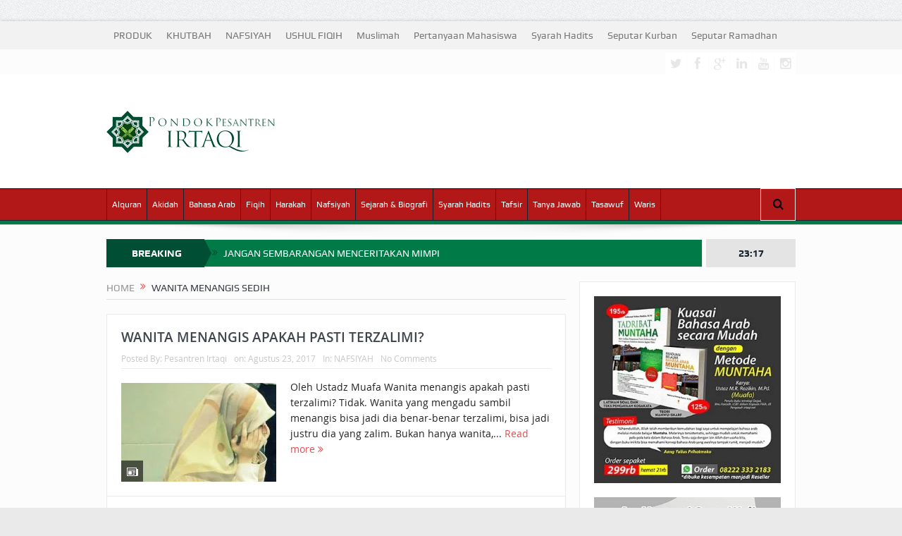

--- FILE ---
content_type: text/html; charset=UTF-8
request_url: https://irtaqi.net/tag/wanita-menangis-sedih/
body_size: 30592
content:
<!DOCTYPE html>
<!--[if lt IE 7]><html class="no-js lt-ie9 lt-ie8 lt-ie7" lang="id" prefix="og: https://ogp.me/ns#"> <![endif]-->
<!--[if IE 7]><html class="no-js lt-ie9 lt-ie8" lang="id" prefix="og: https://ogp.me/ns#"> <![endif]-->
<!--[if IE 8]><html class="no-js lt-ie9" lang="id" prefix="og: https://ogp.me/ns#"> <![endif]-->
<!--[if gt IE 8]><!--><html class="no-js" lang="id" prefix="og: https://ogp.me/ns#"> <!--<![endif]--><head><script data-no-optimize="1">var litespeed_docref=sessionStorage.getItem("litespeed_docref");litespeed_docref&&(Object.defineProperty(document,"referrer",{get:function(){return litespeed_docref}}),sessionStorage.removeItem("litespeed_docref"));</script> <meta charset="UTF-8" /><meta http-equiv="X-UA-Compatible" content="IE=edge,chrome=1"><title>wanita menangis sedih Archives &raquo; IRTAQI | كن عبدا لله وحده</title><link rel="profile" href="http://gmpg.org/xfn/11"><link rel="pingback" href="https://irtaqi.net/xmlrpc.php"><meta name="viewport" content="width=device-width, initial-scale=1, maximum-scale=1"><link rel="shortcut icon" href="https://irtaqi.net/wp-content/uploads/2022/09/logo-irtaqi-image.webp" /><link rel="apple-touch-icon" href="https://irtaqi.net/wp-content/uploads/2022/09/logo-irtaqi-image.webp" /><link rel="pingback" href="https://irtaqi.net/xmlrpc.php" />
<!--[if lt IE 9]> <script src="https://irtaqi.net/wp-content/themes/goodnews5/framework/helpers/js/html5.js"></script> <script src="https://irtaqi.net/wp-content/themes/goodnews5/framework/helpers/js/IE9.js"></script> <![endif]--> <script type="litespeed/javascript">function theChampLoadEvent(e){var t=window.onload;if(typeof window.onload!="function"){window.onload=e}else{window.onload=function(){t();e()}}}</script> <script type="litespeed/javascript">var theChampDefaultLang='id_ID',theChampCloseIconPath='https://irtaqi.net/wp-content/plugins/super-socializer/images/close.png'</script> <script type="litespeed/javascript">var theChampSiteUrl='https://irtaqi.net',theChampVerified=0,theChampEmailPopup=0,heateorSsMoreSharePopupSearchText='Search'</script> <script type="litespeed/javascript">var theChampFBKey='',theChampFBLang='id_ID',theChampFbLikeMycred=0,theChampSsga=0,theChampCommentNotification=0,theChampHeateorFcmRecentComments=0,theChampFbIosLogin=0</script> <script type="litespeed/javascript">var theChampFBCommentUrl='https://irtaqi.net/2017/08/23/wanita-menangis-apakah-pasti-terzalimi/';var theChampFBCommentColor='dark';var theChampFBCommentNumPosts='';var theChampFBCommentWidth='100%';var theChampFBCommentOrderby='social';var theChampCommentingTabs="wordpress,facebook,disqus",theChampGpCommentsUrl='https://irtaqi.net/2017/08/23/wanita-menangis-apakah-pasti-terzalimi/',theChampDisqusShortname='irtaqi',theChampScEnabledTabs='wordpress,fb,disqus',theChampScLabel='Leave a reply',theChampScTabLabels={"wordpress":"Comments (0)","fb":"Facebook Comments","disqus":"Disqus Comments"},theChampGpCommentsWidth=0,theChampCommentingId='respond'</script> <script type="litespeed/javascript">var theChampSharingAjaxUrl='https://irtaqi.net/wp-admin/admin-ajax.php',heateorSsFbMessengerAPI='https://www.facebook.com/dialog/send?app_id=595489497242932&display=popup&link=%encoded_post_url%&redirect_uri=%encoded_post_url%',heateorSsWhatsappShareAPI='web',heateorSsUrlCountFetched=[],heateorSsSharesText='Shares',heateorSsShareText='Share',theChampPluginIconPath='https://irtaqi.net/wp-content/plugins/super-socializer/images/logo.png',theChampSaveSharesLocally=0,theChampHorizontalSharingCountEnable=0,theChampVerticalSharingCountEnable=0,theChampSharingOffset=-10,theChampCounterOffset=-10,theChampMobileStickySharingEnabled=1,heateorSsCopyLinkMessage="Link copied.";var heateorSsHorSharingShortUrl="https://irtaqi.net/2017/08/23/wanita-menangis-apakah-pasti-terzalimi/";var heateorSsVerticalSharingShortUrl="https://irtaqi.net/2017/08/23/wanita-menangis-apakah-pasti-terzalimi/"</script> <style type="text/css">.the_champ_button_instagram span.the_champ_svg,a.the_champ_instagram span.the_champ_svg{background:radial-gradient(circle at 30% 107%,#fdf497 0,#fdf497 5%,#fd5949 45%,#d6249f 60%,#285aeb 90%)}
					.the_champ_horizontal_sharing .the_champ_svg,.heateor_ss_standard_follow_icons_container .the_champ_svg{
					color: #fff;
				border-width: 0px;
		border-style: solid;
		border-color: transparent;
	}
		.the_champ_horizontal_sharing .theChampTCBackground{
		color:#666;
	}
		.the_champ_horizontal_sharing span.the_champ_svg:hover,.heateor_ss_standard_follow_icons_container span.the_champ_svg:hover{
				border-color: transparent;
	}
		.the_champ_vertical_sharing span.the_champ_svg,.heateor_ss_floating_follow_icons_container span.the_champ_svg{
					color: #fff;
				border-width: 0px;
		border-style: solid;
		border-color: transparent;
	}
		.the_champ_vertical_sharing .theChampTCBackground{
		color:#666;
	}
		.the_champ_vertical_sharing span.the_champ_svg:hover,.heateor_ss_floating_follow_icons_container span.the_champ_svg:hover{
						border-color: transparent;
		}
	@media screen and (max-width:783px){.the_champ_vertical_sharing{display:none!important}}div.heateor_ss_mobile_footer{display:none;}@media screen and (max-width:783px){div.the_champ_bottom_sharing div.the_champ_sharing_ul .theChampTCBackground{width:100%!important;background-color:white}div.the_champ_bottom_sharing{width:100%!important;left:0!important;}div.the_champ_bottom_sharing a{width:14.285714285714% !important;margin:0!important;padding:0!important;}div.the_champ_bottom_sharing .the_champ_svg{width:100%!important;}div.the_champ_bottom_sharing div.theChampTotalShareCount{font-size:.7em!important;line-height:28px!important}div.the_champ_bottom_sharing div.theChampTotalShareText{font-size:.5em!important;line-height:0px!important}div.heateor_ss_mobile_footer{display:block;height:40px;}.the_champ_bottom_sharing{padding:0!important;display:block!important;width: auto!important;bottom:-2px!important;top: auto!important;}.the_champ_bottom_sharing .the_champ_square_count{line-height: inherit;}.the_champ_bottom_sharing .theChampSharingArrow{display:none;}.the_champ_bottom_sharing .theChampTCBackground{margin-right: 1.1em !important}}</style><meta name="robots" content="follow, noindex"/><meta property="og:locale" content="id_ID" /><meta property="og:type" content="article" /><meta property="og:title" content="wanita menangis sedih Archives &raquo; IRTAQI | كن عبدا لله وحده" /><meta property="og:url" content="https://irtaqi.net/tag/wanita-menangis-sedih/" /><meta property="og:site_name" content="IRTAQI | كن عبدا لله وحده" /><meta property="article:publisher" content="https://www.facebook.com/muafa.abuhaura" /><meta property="og:image" content="https://irtaqi.net/wp-content/uploads/2023/05/IMG-20230521-WA0003.jpg" /><meta property="og:image:secure_url" content="https://irtaqi.net/wp-content/uploads/2023/05/IMG-20230521-WA0003.jpg" /><meta property="og:image:width" content="1280" /><meta property="og:image:height" content="720" /><meta property="og:image:type" content="image/jpeg" /><meta name="twitter:card" content="summary_large_image" /><meta name="twitter:title" content="wanita menangis sedih Archives &raquo; IRTAQI | كن عبدا لله وحده" /><meta name="twitter:image" content="https://irtaqi.net/wp-content/uploads/2023/05/IMG-20230521-WA0003.jpg" /> <script type="application/ld+json" class="rank-math-schema">{"@context":"https://schema.org","@graph":[{"@type":"Place","@id":"https://irtaqi.net/#place","address":{"@type":"PostalAddress","streetAddress":"Kavling Sumber Pandan, Jalan Gunung Jati, Rt. 23 Rw.05 Pandan Selatan, Pandan Landung, Wagir, Malang","addressLocality":"Malang","addressRegion":"Jawa Timur","postalCode":"65158","addressCountry":"Indonesia"}},{"@type":"Organization","@id":"https://irtaqi.net/#organization","name":"Pesantren Irtaqi","url":"https://irtaqi.net","sameAs":["https://www.facebook.com/muafa.abuhaura","https://www.youtube.com/channel/UCaiwT48SZVbtfX5k00GKTkg/videos"],"address":{"@type":"PostalAddress","streetAddress":"Kavling Sumber Pandan, Jalan Gunung Jati, Rt. 23 Rw.05 Pandan Selatan, Pandan Landung, Wagir, Malang","addressLocality":"Malang","addressRegion":"Jawa Timur","postalCode":"65158","addressCountry":"Indonesia"},"logo":{"@type":"ImageObject","@id":"https://irtaqi.net/#logo","url":"http://irtaqi.net/wp-content/uploads/2022/09/cropped-logo-irtaqi-image.webp","contentUrl":"http://irtaqi.net/wp-content/uploads/2022/09/cropped-logo-irtaqi-image.webp","caption":"IRTAQI | \u0643\u0646 \u0639\u0628\u062f\u0627 \u0644\u0644\u0647 \u0648\u062d\u062f\u0647","inLanguage":"id","width":"512","height":"512"},"contactPoint":[{"@type":"ContactPoint","telephone":"+62857 3168 8544","contactType":"customer support"}],"location":{"@id":"https://irtaqi.net/#place"}},{"@type":"WebSite","@id":"https://irtaqi.net/#website","url":"https://irtaqi.net","name":"IRTAQI | \u0643\u0646 \u0639\u0628\u062f\u0627 \u0644\u0644\u0647 \u0648\u062d\u062f\u0647","alternateName":"IRTAQI","publisher":{"@id":"https://irtaqi.net/#organization"},"inLanguage":"id"},{"@type":"CollectionPage","@id":"https://irtaqi.net/tag/wanita-menangis-sedih/#webpage","url":"https://irtaqi.net/tag/wanita-menangis-sedih/","name":"wanita menangis sedih Archives &raquo; IRTAQI | \u0643\u0646 \u0639\u0628\u062f\u0627 \u0644\u0644\u0647 \u0648\u062d\u062f\u0647","isPartOf":{"@id":"https://irtaqi.net/#website"},"inLanguage":"id"}]}</script> <link rel='dns-prefetch' href='//fonts.googleapis.com' /><link rel="alternate" type="application/rss+xml" title="IRTAQI | كن  عبدا  لله  وحده &raquo; Feed" href="https://irtaqi.net/feed/" /><link rel="alternate" type="application/rss+xml" title="IRTAQI | كن  عبدا  لله  وحده &raquo; Umpan Komentar" href="https://irtaqi.net/comments/feed/" /><link rel="alternate" type="application/rss+xml" title="IRTAQI | كن  عبدا  لله  وحده &raquo; wanita menangis sedih Umpan Tag" href="https://irtaqi.net/tag/wanita-menangis-sedih/feed/" /><style id='wp-img-auto-sizes-contain-inline-css' type='text/css'>img:is([sizes=auto i],[sizes^="auto," i]){contain-intrinsic-size:3000px 1500px}
/*# sourceURL=wp-img-auto-sizes-contain-inline-css */</style><style id="litespeed-ccss">ul{box-sizing:border-box}:root{--wp--preset--font-size--normal:16px;--wp--preset--font-size--huge:42px}body{--wp--preset--color--black:#000;--wp--preset--color--cyan-bluish-gray:#abb8c3;--wp--preset--color--white:#fff;--wp--preset--color--pale-pink:#f78da7;--wp--preset--color--vivid-red:#cf2e2e;--wp--preset--color--luminous-vivid-orange:#ff6900;--wp--preset--color--luminous-vivid-amber:#fcb900;--wp--preset--color--light-green-cyan:#7bdcb5;--wp--preset--color--vivid-green-cyan:#00d084;--wp--preset--color--pale-cyan-blue:#8ed1fc;--wp--preset--color--vivid-cyan-blue:#0693e3;--wp--preset--color--vivid-purple:#9b51e0;--wp--preset--gradient--vivid-cyan-blue-to-vivid-purple:linear-gradient(135deg,rgba(6,147,227,1) 0%,#9b51e0 100%);--wp--preset--gradient--light-green-cyan-to-vivid-green-cyan:linear-gradient(135deg,#7adcb4 0%,#00d082 100%);--wp--preset--gradient--luminous-vivid-amber-to-luminous-vivid-orange:linear-gradient(135deg,rgba(252,185,0,1) 0%,rgba(255,105,0,1) 100%);--wp--preset--gradient--luminous-vivid-orange-to-vivid-red:linear-gradient(135deg,rgba(255,105,0,1) 0%,#cf2e2e 100%);--wp--preset--gradient--very-light-gray-to-cyan-bluish-gray:linear-gradient(135deg,#eee 0%,#a9b8c3 100%);--wp--preset--gradient--cool-to-warm-spectrum:linear-gradient(135deg,#4aeadc 0%,#9778d1 20%,#cf2aba 40%,#ee2c82 60%,#fb6962 80%,#fef84c 100%);--wp--preset--gradient--blush-light-purple:linear-gradient(135deg,#ffceec 0%,#9896f0 100%);--wp--preset--gradient--blush-bordeaux:linear-gradient(135deg,#fecda5 0%,#fe2d2d 50%,#6b003e 100%);--wp--preset--gradient--luminous-dusk:linear-gradient(135deg,#ffcb70 0%,#c751c0 50%,#4158d0 100%);--wp--preset--gradient--pale-ocean:linear-gradient(135deg,#fff5cb 0%,#b6e3d4 50%,#33a7b5 100%);--wp--preset--gradient--electric-grass:linear-gradient(135deg,#caf880 0%,#71ce7e 100%);--wp--preset--gradient--midnight:linear-gradient(135deg,#020381 0%,#2874fc 100%);--wp--preset--font-size--small:13px;--wp--preset--font-size--medium:20px;--wp--preset--font-size--large:36px;--wp--preset--font-size--x-large:42px;--wp--preset--spacing--20:.44rem;--wp--preset--spacing--30:.67rem;--wp--preset--spacing--40:1rem;--wp--preset--spacing--50:1.5rem;--wp--preset--spacing--60:2.25rem;--wp--preset--spacing--70:3.38rem;--wp--preset--spacing--80:5.06rem;--wp--preset--shadow--natural:6px 6px 9px rgba(0,0,0,.2);--wp--preset--shadow--deep:12px 12px 50px rgba(0,0,0,.4);--wp--preset--shadow--sharp:6px 6px 0px rgba(0,0,0,.2);--wp--preset--shadow--outlined:6px 6px 0px -3px rgba(255,255,255,1),6px 6px rgba(0,0,0,1);--wp--preset--shadow--crisp:6px 6px 0px rgba(0,0,0,1)}@media screen and (max-device-width:480px),screen and (-webkit-min-device-pixel-ratio:2){-webkit-text-size-adjust:none}[class*=fa-icon-]{font-family:'font-awesome';speak:none;font-style:normal;font-weight:400;font-variant:normal;text-transform:none;line-height:inherit;-webkit-font-feature-settings:"liga";-moz-font-feature-settings:"liga=1";-moz-font-feature-settings:"liga";-ms-font-feature-settings:"liga" 1;-o-font-feature-settings:"liga";font-feature-settings:"liga";-webkit-font-smoothing:antialiased;-moz-osx-font-smoothing:grayscale}.fa-icon-search:before{content:"\e602"}.fa-icon-align-justify:before{content:"\e636"}.fa-icon-twitter:before{content:"\e690"}.fa-icon-facebook:before{content:"\e691"}.fa-icon-reorder:before{content:"\e6b1"}.fa-icon-google-plus:before{content:"\e6bc"}.fa-icon-linkedin:before{content:"\e6c7"}.fa-icon-double-angle-right:before{content:"\e6e5"}.fa-icon-youtube:before{content:"\e745"}.fa-icon-instagram:before{content:"\e74b"}[class*=enotype-icon-]{font-family:'enotype';speak:none;font-style:normal;font-weight:400;font-variant:normal;text-transform:none;line-height:inherit;-webkit-font-feature-settings:"liga";-moz-font-feature-settings:"liga=1";-moz-font-feature-settings:"liga";-ms-font-feature-settings:"liga" 1;-o-font-feature-settings:"liga";font-feature-settings:"liga";-webkit-font-smoothing:antialiased;-moz-osx-font-smoothing:grayscale}.enotype-icon-arrow-up:before{content:"\e6c3"}header,nav{display:block}html{font-family:sans-serif;-ms-text-size-adjust:100%;-webkit-text-size-adjust:100%}body{margin:0}a{background:0 0}b{font-weight:700}img{border:0}button,input{font-family:inherit;font-size:100%;margin:0}button,input{line-height:normal}button{text-transform:none}button,input[type=submit]{-webkit-appearance:button}button::-moz-focus-inner,input::-moz-focus-inner{border:0;padding:0}html,button,input{color:#222}html{font-size:1em;line-height:1.4}img{vertical-align:middle}.clearfix:before,.clearfix:after{content:" ";display:table}.clearfix:after{clear:both}.clearfix{*zoom:1}p,ul{margin-bottom:20px;margin-top:0}h2,h3,h4{margin-bottom:10px;line-height:1.3em;font-weight:600;margin-top:0;color:#40454d;font-family:'Open Sans',sans-serif}h3,h4{margin-bottom:7px}h2 a{color:inherit}h2{font-size:26px}h3{font-size:22px}h4{font-size:17px}a:link,a:visited,a:before,a:after{outline:0 none;text-decoration:none}a{color:#f09217}.clear{clear:both}img{width:auto;height:auto;max-width:100%;vertical-align:middle;border:0;-ms-interpolation-mode:bicubic}.border-box,button,input{-webkit-box-sizing:border-box;-moz-box-sizing:border-box;box-sizing:border-box}.mom_retina_logo{display:none!important}@media only screen and (-webkit-min-device-pixel-ratio:2),only screen and (min-device-pixel-ratio:2){.header .logo img{display:none!important}.header .logo .mom_retina_logo{display:inline-block!important}}.mom_visibility_desktop{display:block}.mom_visibility_device{display:none}.topbar,#navigation .main-menu,.breaking-news,.breaking-news .bn-title,.widget .widget-title,.mom-newsletter h4,.mom-newsletter input,button,input,label,.mom_breadcrumb,.device-menu-holder,#navigation .device-menu{font-family:'Play',sans-serif;-webkit-font-smoothing:antialiased;-moz-osx-font-smoothing:grayscale}.topbar{-moz-osx-font-smoothing:auto}.button{font-family:'Open Sans',sans-serif}body{font-size:14px;line-height:1.6em;font-family:'Open Sans',sans-serif;color:#818181;background:url(/wp-content/themes/goodnews5/images/bg.jpg)}.inner{width:978px;margin:0 auto}.main_container{float:left;margin-bottom:20px}.main-col{width:652px;float:left}.main-sidebar{float:right;width:307px}.secondary-sidebar{float:left;width:202px;margin-left:20px}body.layout-boxed{background:#eaeaea url('/wp-content/themes/goodnews5/images/bg.jpg')}.layout-boxed:not(.layout-boxed-content) .boxed-wrap{background:#fcfcfc;margin:auto;margin-bottom:30px;width:1022px;-webkit-box-shadow:0px 0px 5px 0px rgba(0,0,0,.2);-moz-box-shadow:0px 0px 5px 0px rgba(0,0,0,.2);box-shadow:0px 0px 5px 0px rgba(0,0,0,.2)}.layout-boxed.both-sidebars:not(.layout-boxed-content) .boxed-wrap{width:1235px}.layout-boxed .base-box,.layout-boxed .sidebar .widget,.layout-boxed .news-ticker{border-color:#eaeaea}.layout-boxed .base-box:after,.layout-boxed .sidebar .widget:after{display:none}.layout-boxed2 .boxed-wrap{margin-top:30px!important}.base-box,.sidebar .widget{background:#fff;padding:20px;border:1px solid #e0e0e0;margin-bottom:21px;position:relative}.base-box:after,.sidebar .widget:after{position:absolute;bottom:-3px;left:0;content:'';width:100%;border-bottom:2px solid #ebebeb}.both-sidebars .inner{width:1191px}.widget .sec-sidebar-element{display:none!important}input{background:#f8f8f8;border:1px solid #eaeaea;padding:0;margin-bottom:10px;width:100%;border-radius:0}input:last-child{margin-bottom:0}input{height:40px;padding:0 8px}label{margin-bottom:5px;display:inline-block;font-size:15px}::-webkit-input-placeholder{color:#c6c6c6;opacity:1}:-moz-placeholder{color:#c6c6c6;opacity:1}::-moz-placeholder{color:#c6c6c6;opacity:1}:-ms-input-placeholder{color:#c6c6c6;opacity:1}.topbar ::-webkit-input-placeholder{color:#a7afb7;opacity:1}.topbar :-moz-placeholder{color:#a7afb7;opacity:1}.topbar ::-moz-placeholder{color:#a7afb7;opacity:1}.topbar :-ms-input-placeholder{color:#a7afb7;opacity:1}input[type=submit]{width:auto;margin-bottom:0}.topbar{background:#373c43;height:40px;line-height:40px;color:#f0f0f0}.topbar .top-left-content{float:left}.topbar .top-right-content{float:right}.topbar ul{margin:0;padding:0;list-style:none}.topbar .top-nav li{position:relative}.topbar .top-nav>li{float:left}.topbar .top-nav li a{color:#f0f0f0;padding:0 10px;display:inline-block}.mom-social-icons{margin:0;padding:0;list-style:none}.topbar .mom-social-icons li{margin-top:5px}.mom-social-icons li{float:left;margin-left:1px}.mom-social-icons li a{vertical-align:middle;line-height:30px;display:block}.mom-social-icons li a.vector_icon{width:30px;height:30px;display:block;text-align:center;line-height:30px;font-size:18px;color:#f0f0f0}.mom-social-icons li a.vector_icon i{line-height:33px}.header{background:#fff;clear:both}.header>.inner{height:154px;line-height:154px;position:relative}.header .logo{float:left;height:154px}#navigation{background:#fff;border:1px solid #dfdfdf;border-left:0;border-right:0;height:50px;line-height:44px;position:relative;z-index:110;clear:both}.navigation-inner{height:44px;background:#f0f0f0;border-bottom:1px solid #dfdfdf;position:relative}.navigation-inner>.inner{position:relative;height:44px}#navigation ul.main-menu{height:44px;margin-right:50px}#navigation ul{margin:0;padding:0;list-style:none}#navigation .main-menu li:not(.mom_mega){position:relative}#navigation .main-menu>li{float:left;font-size:15px;border:0 solid #dfdfdf;border-left-width:1px}#navigation .main-menu>li:last-child{border-right:1px solid #dfdfdf}.main-menu>li>a{padding:0 15px;color:#373c43;line-height:44px;height:44px;display:block}#navigation .main-menu>li a{position:relative}#navigation .nav-buttons{position:absolute;right:0;top:0}#navigation .nav-button{position:relative;float:left;background:#fff;border:1px solid #dfdfdf;border-left-width:0;border-top:0;border-bottom:0;height:44px;min-width:48px;text-align:center;font-size:16px;color:#4a525d;z-index:1001}#navigation .nav-button:first-child{border-left-width:1px}.nb-inner-wrap{position:absolute;width:306px;line-height:1.7;right:0;top:100%;z-index:1000;opacity:0;-webkit-box-shadow:0 2px 3px 0 rgba(0,0,0,.1);box-shadow:0 2px 3px 0 rgba(0,0,0,.1);-moz-transform:scaleY(0);-webkit-transform:scaleY(0);-o-transform:scaleY(1);-ms-transform:scaleY(0);transform:scaleY(0);-webkit-transform-origin:0 0;-moz-transform-origin:0 0;-o-transform-origin:0 0;-ms-transform-origin:0 0;transform-origin:0 0}.nb-inner-wrap .nb-inner{background:#fff;border:1px solid #e0e0e0;padding:15px}.nb-inner-wrap .search-form{overflow:hidden;position:relative}.nb-inner-wrap .search-form .sf-loading{position:absolute;height:40px;right:55px;line-height:40px;position:absolute;top:0;width:16px;display:none}.nb-inner-wrap .search-form .button{line-height:38px;float:left;width:45px}.nb-inner-wrap .search-form input{width:229px;float:left;border-right-width:0;margin-bottom:0}.nav-shaddow{background:url(/wp-content/themes/goodnews5/images/nav-shadow.png) no-repeat;width:963px;height:19px;margin:0 auto;margin-top:-2px;position:relative;z-index:1}.ajax_search_results{line-height:normal}.breaking-news{height:40px;margin-bottom:20px;clear:both;position:relative}.the_ticker{overflow:hidden;margin-right:132px;position:relative}.breaking-news .bn-title{float:left;background:#b00;line-height:40px;height:40px;padding:0 10px 0 14px;color:#fff;position:relative;z-index:2;font-weight:700;text-align:center;width:115px}.breaking-news .bn-title span{z-index:2;position:relative}.breaking-news .bn-title:after{left:100%;top:50%;border:solid transparent;content:" ";height:0;width:0;position:absolute;border-color:rgba(187,0,0,0);border-left-color:#b00;border-width:20px;margin-top:-20px;z-index:1;border-left-width:10px}.news-ticker{background:#fff;height:38px;line-height:38px;margin:0;padding:0;list-style:none;border:1px solid #dfdfdf;padding:0 2px 0 10px;margin-left:120px;position:relative;z-index:1;overflow:hidden}.both-sidebars .news-ticker{margin-left:135px}.news-ticker ul{margin:0;padding:0;list-style:none}.news-ticker li{float:left;margin-right:20px}.news-ticker li a{color:#4a525d}.news-ticker li i{color:#ffa507;float:left;margin-right:8px}.current_time{height:40px;line-height:40px;width:127px;text-align:center;background:#373c43;color:#f0f0f0;font-weight:700;position:absolute;right:0;top:0}.mom-post-meta{font-size:12px;color:#c6c6c6;line-height:1.4;margin-bottom:10px;overflow:hidden}.mom-post-meta a{color:#c6c6c6}.mom-post-meta>span{margin-right:10px;float:left}.type-post .post-format-icon{position:absolute;bottom:0;left:0;width:31px;height:30px;background:#959595;background:rgba(0,0,0,.6);color:#fff;font-size:16px;line-height:30px;text-align:center;z-index:10}.type-post .post-format-icon:before{font-family:'momizat';speak:none;font-style:normal;font-weight:400;font-variant:normal;text-transform:none;line-height:1;-webkit-font-smoothing:antialiased;-moz-osx-font-smoothing:grayscale;content:'\e604';position:relative;top:2px}.base-box .read-more-link{color:#f09217}.base-box .read-more-link i{display:inline-block;*display:inline;vertical-align:middle;position:relative;top:0}.widget input{width:100%;margin-bottom:10px}.widget input:last-child{margin-bottom:0}.sidebar .widget:not(.textwidget) img:not(.wp-smily){margin-bottom:0}.sidebar .widget{padding:20px}.sidebar .widget .widget-head{background:#f8f8f8;padding:16px 20px;border-bottom:1px solid #eaeaea;margin:-20px;margin-bottom:20px}.sidebar.secondary-sidebar .widget .widget-head{padding:16px 15px}.sidebar .widget .widget-title{font-size:15px;font-weight:700;line-height:1;text-transform:uppercase;margin-bottom:0;background:url(/wp-content/themes/goodnews5/images/nb-dots.png) repeat}.sidebar .widget .widget-title span{position:relative;background:#f8f8f8;padding-right:11px;top:1px;padding-top:2px}.sidebar .mom-posts-widget .mpw-post .post-img{width:79px}.mom-posts-widget .mpw-post .post-img{float:left;width:90px;margin-right:10px}.button,input[type=submit]{display:inline-block;padding:0 16px;line-height:36px;border:0;background:#4a525d;color:#fff;font-weight:400;border-style:solid;border-width:0}.mom-newsletter h4{color:#9a9a9a;font-size:14px;margin-bottom:14px}.mom-newsletter p{margin-bottom:10px}.footer_menu li{float:left}.footer_menu li ul{display:none}.footer_menu li a{color:#f0f0f0;display:inline-block;padding:0 10px}.scrollToTop{background:#373c43;position:fixed;line-height:50px;width:50px;right:50px;bottom:51px;height:50px;color:#f8f8f8;text-align:center;font-size:22px;display:none;z-index:1000;padding:0!important}.mom_breadcrumb{text-transform:uppercase;font-size:14px;line-height:1.4;padding-bottom:5px;border-bottom:1px solid #e0e0e0;margin-bottom:20px;color:#373c43}.mom_breadcrumb a{color:#959595}.mom_breadcrumb .sep{margin:0 5px;display:inline-block;vertical-align:middle;color:#ffa507;position:relative;top:-2px}.category-title{position:relative}.post-img{position:relative;z-index:1}.blog-post{position:relative;padding-bottom:0}.blog-post .bp-details .post-img{margin-bottom:20px}.blog-post .bp-head{border-bottom:1px solid #eaeaea;margin-bottom:20px}.blog-post .bp-head h2{font-size:19px;margin-bottom:10px}.blog-post .bp-head .bp-meta{font-size:12px;margin-bottom:6px;color:#c6c6c6}.blog-post .bp-head .bp-meta>span{margin-right:10px}.blog-post .bp-details p{position:relative;top:-5px;margin-bottom:20px}.default-blog-post.bp-horizontal-share .bp-details .post-img{float:left;width:220px;margin-right:20px}@media only screen and (min-width:0px) and (max-width:1420px){body{overflow-x:hidden}}@media only screen and (min-width:1001px) and (max-width:1310px){.secondary-sidebar{display:none}.inner,.both-sidebars .inner{width:978px}.layout-boxed .boxed-wrap,.layout-boxed.both-sidebars .boxed-wrap,.layout-boxed.both-sidebars:not(.layout-boxed-content) .boxed-wrap{width:100%!important}.main-menu>li>a{padding:0 7px;font-size:12px}}@media only screen and (min-width:0) and (max-width:1000px){.mom_visibility_desktop{display:none!important}.mom_visibility_device{display:block}html,body{overflow-x:hidden}.layout-boxed .boxed-wrap,.layout-boxed.both-sidebars .boxed-wrap,.layout-boxed.both-sidebars:not(.layout-boxed-content) .boxed-wrap{width:100%!important}.layout-boxed2 .boxed-wrap{margin-top:0!important}#navigation ul.main-menu{visibility:hidden}#navigation ul.device-menu{visibility:visible}.device-menu-wrap{position:absolute;width:100%;-moz-box-sizing:border-box;-webkit-box-sizing:border-box;box-sizing:border-box}#menu-holder{background:#fff;padding:0 15px;font-weight:700;font-size:16px;color:#3c3c3c;border:0 solid #dfdfdf;border-right-width:1px;border-left-width:1px;position:relative}.the_menu_holder_area i{float:left;margin-right:5px;color:#cacaca;position:relative;top:-1px;display:none}#menu-holder .mh-caret{position:absolute;width:43px;height:44px;right:-1px;top:0;text-align:center;font-size:16px;color:#373c43;background:#fff}#menu-holder .mh-icon{font-size:28px;float:left;margin-right:10px;line-height:49px;color:#373c43}#navigation .device-menu{background:#fff;border:1px solid #dfdfdf;border-top:0;margin-top:6px;display:none;width:100%;-moz-box-sizing:border-box;-webkit-box-sizing:border-box;box-sizing:border-box}#navigation .device-menu li.menu-item{border-top:1px solid #f0f0f2;line-height:21px;position:relative}#navigation .device-menu li.menu-item>a{padding:0 15px;display:block;color:#373c43;font-size:14px}#navigation .device-menu li.menu-item a{padding:9px 15px}#menu-holder .mh-caret:before{content:"\e6eb";font-family:'font-awesome';speak:none;font-style:normal;font-weight:400;font-variant:normal;text-transform:none;-webkit-font-smoothing:antialiased;-moz-osx-font-smoothing:grayscale}.device-top-menu-wrap{position:relative}.top-menu-holder{font-size:21px;background:#4a525d;line-height:44px;height:40px;width:50px;text-align:center}.device-top-nav{position:absolute;top:40px;left:0;z-index:1000;background:#4a525d;width:240px;display:none}.device-top-nav>li:first-child{border-top:0}.device-top-nav li{line-height:1.4;border-top:1px solid #404751;position:relative}.device-top-nav li a{color:#f0f0f0;display:block;font-size:13px;padding:7px 20px 8px}.scrollToTop{display:none!important}}@media only screen and (min-width:0px) and (max-width:1000px){.inner,.both-sidebars .inner{width:652px!important}.header{padding:35px 0}.header>.inner,.header .logo{height:auto!important;line-height:normal!important}.header .logo{float:none;text-align:center;margin-bottom:10px}.nav-shaddow{width:100%;background-size:100% 100%}.main_container{float:none!important}.main-col{float:none!important;width:auto!important;margin-bottom:20px}.sidebar{float:none;width:auto!important;margin:0}}@media only screen and (min-width:0) and (max-width:670px){.inner,.both-sidebars .inner{width:96%!important}h2{font-size:24px}h3{font-size:20px}h4{font-size:16px}.header{padding:25px 0}.the_ticker{margin:0}.breaking-news .bn-title{width:5px;padding:0}.breaking-news .bn-title span{display:none}.both-sidebars .news-ticker,.news-ticker{margin:0}.current_time{display:none}}@media only screen and (min-width:0) and (max-width:567px){.nav-button{display:none}.nav-button:nth-child(-n+4){display:block}}@media only screen and (min-width:0) and (max-width:460px){h2{font-size:22px}h3{font-size:18px}#menu-holder{font-size:12px}.device-menu-wrap{padding:0!important}#navigation .nav-buttons{border-bottom:1px solid #dfdfdf}.post-img img{width:100%}.default-blog-post.bp-horizontal-share .bp-details .post-img{width:auto;float:none;margin:0;margin-bottom:20px;max-width:100%}.search-wrap{width:290px}.search-wrap .search-form input{width:213px}}a,.base-box .read-more-link,.news-ticker li i,.mom_breadcrumb .sep{color:#e54e53}.button,input[type=submit]{background:#19232d;color:#fff}.topbar{background:#f2f2f2}.topbar .top-nav li a,.topbar{color:#787878}.mom-social-icons li a.vector_icon{background:#fff;color:#e7e7e7}.header{background:#fff}#navigation{border-bottom-color:#c8c8c8;border-top-color:#000}.navigation-inner{background-color:#19232d;border-bottom-color:#19232d}#navigation .main-menu>li,#navigation .main-menu>li:last-child{border-color:#19232d}#navigation .main-menu>li>a{color:#fff}#navigation .nav-buttons{top:-1px}#navigation .nav-button{background:#fff;color:#000;border-color:#19232d;border-top:1px solid #e4e4e4;border-bottom:1px solid #e4e4e4;border-color:#e4e4e4;height:44px;line-height:44px}.breaking-news .bn-title{background:#e54e53}.breaking-news .bn-title:after{border-left-color:#e54e53}.current_time{background:#e4e4e4;color:#19232d}.sidebar .widget-title{color:#e54e53}.mom-social-icons li a{display:block!important}li#menu-item-8192{display:NONE}.button,h2,h3,h4{font-family:"Open Sans"}body{font-family:"Open Sans";font-weight:400;font-style:normal;color:#232323}a{color:#1e73be}input{color:#007a47}.button,input[type=submit]{color:#007a47}.header{background-color:#fff}#navigation,.device-menu-holder,.device-menu-holder .mh-caret,#navigation .device-menu{background-color:#007a47}.navigation-inner,#navigation .nav-button{background-color:#b31818}.device-menu-holder,.device-menu-holder .mh-icon,.the_menu_holder_area i,.device-menu-holder .mh-caret,#navigation .device-menu li.menu-item>a{color:#ee2}.breaking-news .bn-title{background-color:#004f34}.breaking-news .bn-title:after{border-left-color:#004f34}.news-ticker{background-color:#007a47}.news-ticker li a,.news-ticker li{color:#fff}.news-ticker li i{color:#004f34}.header>.inner,.header .logo{line-height:162px;height:162px}::-webkit-input-placeholder{color:#007a47}:-moz-placeholder{color:#007a47}::-moz-placeholder{color:#007a47}:-ms-input-placeholder{color:#007a47}img{object-fit:contain}.mom-post-meta{color:#545454}.mom-newsletter h4{color:#545454!important}input[type=submit]{color:#ffffff!important}.sidebar .widget-title{color:#005a35!important}.stars-cr.blue,.mom-reveiw-system.review-circle.bluecolor}</style><link rel="preload" data-asynced="1" data-optimized="2" as="style" onload="this.onload=null;this.rel='stylesheet'" href="https://irtaqi.net/wp-content/litespeed/css/694d58da4e650249161053382a616c8a.css?ver=363a4" /><script type="litespeed/javascript">!function(a){"use strict";var b=function(b,c,d){function e(a){return h.body?a():void setTimeout(function(){e(a)})}function f(){i.addEventListener&&i.removeEventListener("load",f),i.media=d||"all"}var g,h=a.document,i=h.createElement("link");if(c)g=c;else{var j=(h.body||h.getElementsByTagName("head")[0]).childNodes;g=j[j.length-1]}var k=h.styleSheets;i.rel="stylesheet",i.href=b,i.media="only x",e(function(){g.parentNode.insertBefore(i,c?g:g.nextSibling)});var l=function(a){for(var b=i.href,c=k.length;c--;)if(k[c].href===b)return a();setTimeout(function(){l(a)})};return i.addEventListener&&i.addEventListener("load",f),i.onloadcssdefined=l,l(f),i};"undefined"!=typeof exports?exports.loadCSS=b:a.loadCSS=b}("undefined"!=typeof global?global:this);!function(a){if(a.loadCSS){var b=loadCSS.relpreload={};if(b.support=function(){try{return a.document.createElement("link").relList.supports("preload")}catch(b){return!1}},b.poly=function(){for(var b=a.document.getElementsByTagName("link"),c=0;c<b.length;c++){var d=b[c];"preload"===d.rel&&"style"===d.getAttribute("as")&&(a.loadCSS(d.href,d,d.getAttribute("media")),d.rel=null)}},!b.support()){b.poly();var c=a.setInterval(b.poly,300);a.addEventListener&&a.addEventListener("load",function(){b.poly(),a.clearInterval(c)}),a.attachEvent&&a.attachEvent("onload",function(){a.clearInterval(c)})}}}(this);</script> <style id='global-styles-inline-css' type='text/css'>:root{--wp--preset--aspect-ratio--square: 1;--wp--preset--aspect-ratio--4-3: 4/3;--wp--preset--aspect-ratio--3-4: 3/4;--wp--preset--aspect-ratio--3-2: 3/2;--wp--preset--aspect-ratio--2-3: 2/3;--wp--preset--aspect-ratio--16-9: 16/9;--wp--preset--aspect-ratio--9-16: 9/16;--wp--preset--color--black: #000000;--wp--preset--color--cyan-bluish-gray: #abb8c3;--wp--preset--color--white: #ffffff;--wp--preset--color--pale-pink: #f78da7;--wp--preset--color--vivid-red: #cf2e2e;--wp--preset--color--luminous-vivid-orange: #ff6900;--wp--preset--color--luminous-vivid-amber: #fcb900;--wp--preset--color--light-green-cyan: #7bdcb5;--wp--preset--color--vivid-green-cyan: #00d084;--wp--preset--color--pale-cyan-blue: #8ed1fc;--wp--preset--color--vivid-cyan-blue: #0693e3;--wp--preset--color--vivid-purple: #9b51e0;--wp--preset--gradient--vivid-cyan-blue-to-vivid-purple: linear-gradient(135deg,rgb(6,147,227) 0%,rgb(155,81,224) 100%);--wp--preset--gradient--light-green-cyan-to-vivid-green-cyan: linear-gradient(135deg,rgb(122,220,180) 0%,rgb(0,208,130) 100%);--wp--preset--gradient--luminous-vivid-amber-to-luminous-vivid-orange: linear-gradient(135deg,rgb(252,185,0) 0%,rgb(255,105,0) 100%);--wp--preset--gradient--luminous-vivid-orange-to-vivid-red: linear-gradient(135deg,rgb(255,105,0) 0%,rgb(207,46,46) 100%);--wp--preset--gradient--very-light-gray-to-cyan-bluish-gray: linear-gradient(135deg,rgb(238,238,238) 0%,rgb(169,184,195) 100%);--wp--preset--gradient--cool-to-warm-spectrum: linear-gradient(135deg,rgb(74,234,220) 0%,rgb(151,120,209) 20%,rgb(207,42,186) 40%,rgb(238,44,130) 60%,rgb(251,105,98) 80%,rgb(254,248,76) 100%);--wp--preset--gradient--blush-light-purple: linear-gradient(135deg,rgb(255,206,236) 0%,rgb(152,150,240) 100%);--wp--preset--gradient--blush-bordeaux: linear-gradient(135deg,rgb(254,205,165) 0%,rgb(254,45,45) 50%,rgb(107,0,62) 100%);--wp--preset--gradient--luminous-dusk: linear-gradient(135deg,rgb(255,203,112) 0%,rgb(199,81,192) 50%,rgb(65,88,208) 100%);--wp--preset--gradient--pale-ocean: linear-gradient(135deg,rgb(255,245,203) 0%,rgb(182,227,212) 50%,rgb(51,167,181) 100%);--wp--preset--gradient--electric-grass: linear-gradient(135deg,rgb(202,248,128) 0%,rgb(113,206,126) 100%);--wp--preset--gradient--midnight: linear-gradient(135deg,rgb(2,3,129) 0%,rgb(40,116,252) 100%);--wp--preset--font-size--small: 13px;--wp--preset--font-size--medium: 20px;--wp--preset--font-size--large: 36px;--wp--preset--font-size--x-large: 42px;--wp--preset--spacing--20: 0.44rem;--wp--preset--spacing--30: 0.67rem;--wp--preset--spacing--40: 1rem;--wp--preset--spacing--50: 1.5rem;--wp--preset--spacing--60: 2.25rem;--wp--preset--spacing--70: 3.38rem;--wp--preset--spacing--80: 5.06rem;--wp--preset--shadow--natural: 6px 6px 9px rgba(0, 0, 0, 0.2);--wp--preset--shadow--deep: 12px 12px 50px rgba(0, 0, 0, 0.4);--wp--preset--shadow--sharp: 6px 6px 0px rgba(0, 0, 0, 0.2);--wp--preset--shadow--outlined: 6px 6px 0px -3px rgb(255, 255, 255), 6px 6px rgb(0, 0, 0);--wp--preset--shadow--crisp: 6px 6px 0px rgb(0, 0, 0);}:where(.is-layout-flex){gap: 0.5em;}:where(.is-layout-grid){gap: 0.5em;}body .is-layout-flex{display: flex;}.is-layout-flex{flex-wrap: wrap;align-items: center;}.is-layout-flex > :is(*, div){margin: 0;}body .is-layout-grid{display: grid;}.is-layout-grid > :is(*, div){margin: 0;}:where(.wp-block-columns.is-layout-flex){gap: 2em;}:where(.wp-block-columns.is-layout-grid){gap: 2em;}:where(.wp-block-post-template.is-layout-flex){gap: 1.25em;}:where(.wp-block-post-template.is-layout-grid){gap: 1.25em;}.has-black-color{color: var(--wp--preset--color--black) !important;}.has-cyan-bluish-gray-color{color: var(--wp--preset--color--cyan-bluish-gray) !important;}.has-white-color{color: var(--wp--preset--color--white) !important;}.has-pale-pink-color{color: var(--wp--preset--color--pale-pink) !important;}.has-vivid-red-color{color: var(--wp--preset--color--vivid-red) !important;}.has-luminous-vivid-orange-color{color: var(--wp--preset--color--luminous-vivid-orange) !important;}.has-luminous-vivid-amber-color{color: var(--wp--preset--color--luminous-vivid-amber) !important;}.has-light-green-cyan-color{color: var(--wp--preset--color--light-green-cyan) !important;}.has-vivid-green-cyan-color{color: var(--wp--preset--color--vivid-green-cyan) !important;}.has-pale-cyan-blue-color{color: var(--wp--preset--color--pale-cyan-blue) !important;}.has-vivid-cyan-blue-color{color: var(--wp--preset--color--vivid-cyan-blue) !important;}.has-vivid-purple-color{color: var(--wp--preset--color--vivid-purple) !important;}.has-black-background-color{background-color: var(--wp--preset--color--black) !important;}.has-cyan-bluish-gray-background-color{background-color: var(--wp--preset--color--cyan-bluish-gray) !important;}.has-white-background-color{background-color: var(--wp--preset--color--white) !important;}.has-pale-pink-background-color{background-color: var(--wp--preset--color--pale-pink) !important;}.has-vivid-red-background-color{background-color: var(--wp--preset--color--vivid-red) !important;}.has-luminous-vivid-orange-background-color{background-color: var(--wp--preset--color--luminous-vivid-orange) !important;}.has-luminous-vivid-amber-background-color{background-color: var(--wp--preset--color--luminous-vivid-amber) !important;}.has-light-green-cyan-background-color{background-color: var(--wp--preset--color--light-green-cyan) !important;}.has-vivid-green-cyan-background-color{background-color: var(--wp--preset--color--vivid-green-cyan) !important;}.has-pale-cyan-blue-background-color{background-color: var(--wp--preset--color--pale-cyan-blue) !important;}.has-vivid-cyan-blue-background-color{background-color: var(--wp--preset--color--vivid-cyan-blue) !important;}.has-vivid-purple-background-color{background-color: var(--wp--preset--color--vivid-purple) !important;}.has-black-border-color{border-color: var(--wp--preset--color--black) !important;}.has-cyan-bluish-gray-border-color{border-color: var(--wp--preset--color--cyan-bluish-gray) !important;}.has-white-border-color{border-color: var(--wp--preset--color--white) !important;}.has-pale-pink-border-color{border-color: var(--wp--preset--color--pale-pink) !important;}.has-vivid-red-border-color{border-color: var(--wp--preset--color--vivid-red) !important;}.has-luminous-vivid-orange-border-color{border-color: var(--wp--preset--color--luminous-vivid-orange) !important;}.has-luminous-vivid-amber-border-color{border-color: var(--wp--preset--color--luminous-vivid-amber) !important;}.has-light-green-cyan-border-color{border-color: var(--wp--preset--color--light-green-cyan) !important;}.has-vivid-green-cyan-border-color{border-color: var(--wp--preset--color--vivid-green-cyan) !important;}.has-pale-cyan-blue-border-color{border-color: var(--wp--preset--color--pale-cyan-blue) !important;}.has-vivid-cyan-blue-border-color{border-color: var(--wp--preset--color--vivid-cyan-blue) !important;}.has-vivid-purple-border-color{border-color: var(--wp--preset--color--vivid-purple) !important;}.has-vivid-cyan-blue-to-vivid-purple-gradient-background{background: var(--wp--preset--gradient--vivid-cyan-blue-to-vivid-purple) !important;}.has-light-green-cyan-to-vivid-green-cyan-gradient-background{background: var(--wp--preset--gradient--light-green-cyan-to-vivid-green-cyan) !important;}.has-luminous-vivid-amber-to-luminous-vivid-orange-gradient-background{background: var(--wp--preset--gradient--luminous-vivid-amber-to-luminous-vivid-orange) !important;}.has-luminous-vivid-orange-to-vivid-red-gradient-background{background: var(--wp--preset--gradient--luminous-vivid-orange-to-vivid-red) !important;}.has-very-light-gray-to-cyan-bluish-gray-gradient-background{background: var(--wp--preset--gradient--very-light-gray-to-cyan-bluish-gray) !important;}.has-cool-to-warm-spectrum-gradient-background{background: var(--wp--preset--gradient--cool-to-warm-spectrum) !important;}.has-blush-light-purple-gradient-background{background: var(--wp--preset--gradient--blush-light-purple) !important;}.has-blush-bordeaux-gradient-background{background: var(--wp--preset--gradient--blush-bordeaux) !important;}.has-luminous-dusk-gradient-background{background: var(--wp--preset--gradient--luminous-dusk) !important;}.has-pale-ocean-gradient-background{background: var(--wp--preset--gradient--pale-ocean) !important;}.has-electric-grass-gradient-background{background: var(--wp--preset--gradient--electric-grass) !important;}.has-midnight-gradient-background{background: var(--wp--preset--gradient--midnight) !important;}.has-small-font-size{font-size: var(--wp--preset--font-size--small) !important;}.has-medium-font-size{font-size: var(--wp--preset--font-size--medium) !important;}.has-large-font-size{font-size: var(--wp--preset--font-size--large) !important;}.has-x-large-font-size{font-size: var(--wp--preset--font-size--x-large) !important;}
/*# sourceURL=global-styles-inline-css */</style><style id='classic-theme-styles-inline-css' type='text/css'>/*! This file is auto-generated */
.wp-block-button__link{color:#fff;background-color:#32373c;border-radius:9999px;box-shadow:none;text-decoration:none;padding:calc(.667em + 2px) calc(1.333em + 2px);font-size:1.125em}.wp-block-file__button{background:#32373c;color:#fff;text-decoration:none}
/*# sourceURL=/wp-includes/css/classic-themes.min.css */</style><link rel="https://api.w.org/" href="https://irtaqi.net/wp-json/" /><link rel="alternate" title="JSON" type="application/json" href="https://irtaqi.net/wp-json/wp/v2/tags/1620" /><link rel="EditURI" type="application/rsd+xml" title="RSD" href="https://irtaqi.net/xmlrpc.php?rsd" /><style type="text/css">.recentcomments a{display:inline !important;padding:0 !important;margin:0 !important;}</style><link rel="icon" href="https://irtaqi.net/wp-content/uploads/2022/09/cropped-logo-irtaqi-image-32x32.webp" sizes="32x32" /><link rel="icon" href="https://irtaqi.net/wp-content/uploads/2022/09/cropped-logo-irtaqi-image-192x192.webp" sizes="192x192" /><link rel="apple-touch-icon" href="https://irtaqi.net/wp-content/uploads/2022/09/cropped-logo-irtaqi-image-180x180.webp" /><meta name="msapplication-TileImage" content="https://irtaqi.net/wp-content/uploads/2022/09/cropped-logo-irtaqi-image-270x270.webp" /><style type="text/css" id="wp-custom-css">.mom-social-icons li a {
    display: block!important;
}
li#menu-item-8192 {
    display: NONE;
}</style><style type="text/css" title="dynamic-css" class="options-output">{color:#ffffff;}.top_banner{background-color:#ffffff;}.button, .scrolling-box .sb-item h3, .widget ul li, .older-articles ul li, .copyrights-text, #comments .single-comment .comment-content .comment-reply-link, #comments .single-comment .comment-content .comment-edit-link, #navigation .main-menu > li .cats-mega-wrap .subcat li .subcat-title, .widget ul.twiter-list, #bbpress-forums ul.bbp-replies .bbp-reply-content .bbp-author-name, h1, h2, h3, h4, h5, h6{font-family:"Open Sans";}body{font-family:"Open Sans";font-weight:normal;font-style:normal;color:#232323;}a{color:#1e73be;}a:hover{color:#d31313;}a:active{color:#49992f;}input,select,textarea, .mom-select, #footer input,#footer select, #footer textarea, #bbpress-forums #bbp-your-profile fieldset input, #bbpress-forums #bbp-your-profile fieldset textarea, .mom-select:before{color:#007a47;}.button, #commentform #submit-comment, input[type="submit"], #bbpress-forums #bbp-single-user-details + ul li a, #footer .button, .bbp-search-form #bbp_search_submit{color:#007a47;}.header{background-color:#ffffff;}{color:#007a47;}#navigation, #navigation .main-menu > li:hover > a, #navigation .main-menu > li.current-menu-item > a, .navigation_highlight_ancestor #navigation .main-menu > li.current-menu-ancestor > a, .navigation_highlight_ancestor #navigation .main-menu > li.current-menu-parent > a, #navigation .main-menu > li:hover > a:before, #navigation .main-menu > li.current-menu-item > a:before, .navigation_highlight_ancestor #navigation .main-menu > li.current-menu-ancestor > a:before,  .navigation_highlight_ancestor #navigation .main-menu > li.current-menu-parent > a:before, ul.main-menu > li:not(.mom_mega):not(.mom_mega_cats) ul.sub-menu, ul.main-menu > li:not(.mom_mega):not(.mom_mega_cats) ul.sub-menu li, #navigation .main-menu > li .cats-mega-wrap, ul.main-menu > li:not(.mom_mega) ul.sub-menu li, .main-menu .mom_mega.menu-item-depth-0 > .mom_mega_wrap:before, #navigation .main-menu li.mom_mega.menu-item-depth-0 > .mom_mega_wrap, .device-menu-holder, .device-menu-holder .mh-caret, .device-menu-holder.active:before, #navigation .device-menu, #navigation .device-menu li.dm-active > a, #navigation .device-menu li.dm-active > .responsive-caret{background-color:#007a47;}.navigation-inner,#navigation .nav-button, .nb-inner-wrap .search-results-title, .show_all_results, .nb-inner-wrap ul.s-results .s-img .post_format{background-color:#b31818;}#navigation .main-menu > li:hover > a, #navigation .main-menu > li.current-menu-item > a, .navigation_highlight_ancestor #navigation .main-menu > li.current-menu-ancestor > a, .navigation_highlight_ancestor #navigation .main-menu > li.current-menu-parent > a, ul.main-menu > li:not(.mom_mega) ul.sub-menu li a, ul.main-menu li.mom_mega .mega_col_title > a, ul.main-menu li.mom_mega .mom_mega_wrap ul li a, .device-menu-holder, .device-menu-holder .mh-icon, .the_menu_holder_area i, .device-menu-holder .mh-caret, #navigation .device-menu li.menu-item a i, #navigation .device-menu li.menu-item > a, #navigation .device-menu li .responsive-caret{color:#eeee22;}{color:#004f34;}.breaking-news .bn-title{background-color:#004f34;}.breaking-news .bn-title:after{border-left-color:#004f34;}body.rtl .breaking-news .bn-title:after{border-right-color:#004f34;}{color:#007a47;}.news-ticker{background-color:#007a47;}.news-ticker li a, .news-ticker li{color:#ffffff;}.news-ticker li i{color:#004f34;}{color:#19232d;}#footer{background-color:#19232d;}#footer .widget .widget-title{color:#d1d1d1;}#footer .widget, #footer .widget a{color:#ffffff;}#footer input,#footer select, #footer textarea{color:#ffffff;}#footer .button{color:#ffffff;}</style><style type="text/css">.header > .inner, .header .logo {
line-height: 162px;
height: 162px;
}
::-webkit-input-placeholder {
color:#007a47;
}
 :-moz-placeholder { /* Firefox 18- */
color:#007a47;  
}
::-moz-placeholder {  /* Firefox 19+ */
color:#007a47;  
}
:-ms-input-placeholder {  
color:#007a47;  
}
.asf-el .mom-select select, .asf-el .mom-select select:focus {
text-shadow:0 0 0 #007a47;  
}
#footer ::-webkit-input-placeholder {
color:#ffffff;  
}

#footer  :-moz-placeholder { /* Firefox 18- */
color:#ffffff;  
}

#footer ::-moz-placeholder {  /* Firefox 19+ */
color:#ffffff;  
}

#footer :-ms-input-placeholder {  
color:#ffffff;  
}
/* Category background */
img{
    object-fit: contain;
    }.news-box .nb-item-meta a {
    display: contents!important;
}

.mom-post-meta{color: #545454;}
.news-box .nb-item-meta a {
    color: #545454 !important;
}
.mom-newsletter h4 {
    color: #545454!important;
}
.copyrights-text {
    color: #e1e1e1!important;
}
input[type="submit"] {
    color: #ffffff!important;
}
.sidebar .widget-title, .news-box .nb-header .nb-title {
    color: #005a35!important;
}</style></head><body class="archive tag tag-wanita-menangis-sedih tag-1620 wp-theme-goodnews5 wp-child-theme-child-theme both-sidebars-right both-sidebars layout-boxed layout-boxed2 navigation_highlight_ancestor one-side-wide both-sidebars both-sides-true show_secondary_sidebar_on_ipad" itemscope="itemscope" itemtype="http://schema.org/WebPage">
<!--[if lt IE 7]><p class="browsehappy">You are using an <strong>outdated</strong> browser. Please <a href="http://browsehappy.com/">upgrade your browser</a> to improve your experience.</p>
<![endif]--><div class="boxed-wrap clearfix"><div id="header-wrapper"><div class="topbar"><div class="inner"><div class="top-left-content"><ul id="menu-top-nav" class="top-nav mom_visibility_desktop"><li id="menu-item-8182" class="menu-item menu-item-type-taxonomy menu-item-object-category menu-item-8182"><a href="https://irtaqi.net/category/produk/">PRODUK</a></li><li id="menu-item-8179" class="menu-item menu-item-type-taxonomy menu-item-object-category menu-item-8179"><a href="https://irtaqi.net/category/khutbah/">KHUTBAH</a></li><li id="menu-item-8180" class="menu-item menu-item-type-taxonomy menu-item-object-category menu-item-8180"><a href="https://irtaqi.net/category/nafsiyah/">NAFSIYAH</a></li><li id="menu-item-8190" class="menu-item menu-item-type-taxonomy menu-item-object-category menu-item-8190"><a href="https://irtaqi.net/category/ushul-fiqih/">USHUL FIQIH</a></li><li id="menu-item-8176" class="menu-item menu-item-type-taxonomy menu-item-object-category menu-item-8176"><a href="https://irtaqi.net/category/fiqih/muslimah/">Muslimah</a></li><li id="menu-item-8181" class="menu-item menu-item-type-taxonomy menu-item-object-category menu-item-8181"><a href="https://irtaqi.net/category/pertanyaan-mahasiswa/">Pertanyaan Mahasiswa</a></li><li id="menu-item-8186" class="menu-item menu-item-type-taxonomy menu-item-object-category menu-item-8186"><a href="https://irtaqi.net/category/syarah-hadits/">Syarah Hadits</a></li><li id="menu-item-8184" class="menu-item menu-item-type-taxonomy menu-item-object-category menu-item-8184"><a href="https://irtaqi.net/category/seputar-kurban/">Seputar Kurban</a></li><li id="menu-item-8185" class="menu-item menu-item-type-taxonomy menu-item-object-category menu-item-8185"><a href="https://irtaqi.net/category/seputar-ramadhan/">Seputar Ramadhan</a></li><li id="menu-item-8192" class="menu-item menu-item-type-taxonomy menu-item-object-category menu-item-8192"><a href="https://irtaqi.net/category/uncategorised/">Uncategorised</a></li></ul><div class="mom_visibility_device device-top-menu-wrap"><div class="top-menu-holder"><i class="fa-icon-reorder mh-icon"></i></div><ul id="menu-top-nav-1" class="device-top-nav"><li class="menu-item menu-item-type-taxonomy menu-item-object-category menu-item-8182"><a href="https://irtaqi.net/category/produk/">PRODUK</a></li><li class="menu-item menu-item-type-taxonomy menu-item-object-category menu-item-8179"><a href="https://irtaqi.net/category/khutbah/">KHUTBAH</a></li><li class="menu-item menu-item-type-taxonomy menu-item-object-category menu-item-8180"><a href="https://irtaqi.net/category/nafsiyah/">NAFSIYAH</a></li><li class="menu-item menu-item-type-taxonomy menu-item-object-category menu-item-8190"><a href="https://irtaqi.net/category/ushul-fiqih/">USHUL FIQIH</a></li><li class="menu-item menu-item-type-taxonomy menu-item-object-category menu-item-8176"><a href="https://irtaqi.net/category/fiqih/muslimah/">Muslimah</a></li><li class="menu-item menu-item-type-taxonomy menu-item-object-category menu-item-8181"><a href="https://irtaqi.net/category/pertanyaan-mahasiswa/">Pertanyaan Mahasiswa</a></li><li class="menu-item menu-item-type-taxonomy menu-item-object-category menu-item-8186"><a href="https://irtaqi.net/category/syarah-hadits/">Syarah Hadits</a></li><li class="menu-item menu-item-type-taxonomy menu-item-object-category menu-item-8184"><a href="https://irtaqi.net/category/seputar-kurban/">Seputar Kurban</a></li><li class="menu-item menu-item-type-taxonomy menu-item-object-category menu-item-8185"><a href="https://irtaqi.net/category/seputar-ramadhan/">Seputar Ramadhan</a></li><li class="menu-item menu-item-type-taxonomy menu-item-object-category menu-item-8192"><a href="https://irtaqi.net/category/uncategorised/">Uncategorised</a></li></ul></div></div><div class="top-right-content"><ul class="mom-social-icons"><li class="twitter"><a target="_blank" class="vector_icon" href="#"><i class="fa-icon-twitter"></i></a></li><li class="facebook"><a target="_blank" class="vector_icon" href="https://www.facebook.com/muafa.abuhaura"><i class="fa-icon-facebook "></i></a></li><li class="gplus"><a target="_blank" class="vector_icon" href="#" ><i class="fa-icon-google-plus"></i></a></li><li class="linkedin"><a target="_blank" class="vector_icon" href="#"><i class="fa-icon-linkedin"></i></a></li><li class="youtube"><a target="_blank" class="vector_icon" href="https://www.youtube.com/channel/UCaiwT48SZVbtfX5k00GKTkg/videos"><i class="fa-icon-youtube"></i></a></li><li class="instagram"><a target="_blank" class="vector_icon" href="https://www.instagram.com/pesantren.irtaqi"><i class="fa-icon-instagram"></i></a></li></ul></div></div></div><header class="header " itemscope="itemscope" itemtype="http://schema.org/WPHeader" role="banner"><div class="inner"><div class="logo">
<a href="https://irtaqi.net">
<img data-lazyloaded="1" src="[data-uri]" data-src="https://irtaqi.net/wp-content/uploads/2016/08/logo-irtaqi2.png" alt="IRTAQI | كن  عبدا  لله  وحده" width="241" height="60" />
<img data-lazyloaded="1" src="[data-uri]" class="mom_retina_logo" data-src="https://irtaqi.net/wp-content/uploads/2016/08/logo-irtaqi2.png" width="241" height="60" alt="IRTAQI | كن  عبدا  لله  وحده" />
</a></div><div class="clear"></div></div></header></div><nav id="navigation" itemtype="http://schema.org/SiteNavigationElement" itemscope="itemscope" role="navigation" class="dd-effect-slide "><div class="navigation-inner"><div class="inner"><ul id="menu-main-menu" class="main-menu mom_visibility_desktop"><li id="menu-item-1759" class="menu-item menu-item-type-taxonomy menu-item-object-category mom_default_menu_item menu-item-depth-0"><a href="https://irtaqi.net/category/alquran/">Alquran</a></li><li id="menu-item-1758" class="menu-item menu-item-type-taxonomy menu-item-object-category mom_default_menu_item menu-item-depth-0"><a href="https://irtaqi.net/category/akidah/">Akidah</a></li><li id="menu-item-1760" class="menu-item menu-item-type-taxonomy menu-item-object-category mom_default_menu_item menu-item-depth-0"><a href="https://irtaqi.net/category/bahasa-arab/">Bahasa Arab</a></li><li id="menu-item-1761" class="menu-item menu-item-type-taxonomy menu-item-object-category mom_default_menu_item menu-item-depth-0"><a href="https://irtaqi.net/category/fiqih/">Fiqih</a></li><li id="menu-item-1885" class="menu-item menu-item-type-taxonomy menu-item-object-category mom_default_menu_item menu-item-depth-0"><a href="https://irtaqi.net/category/harakah/">Harakah</a></li><li id="menu-item-1884" class="menu-item menu-item-type-taxonomy menu-item-object-category mom_default_menu_item menu-item-depth-0"><a href="https://irtaqi.net/category/nafsiyah/">Nafsiyah</a></li><li id="menu-item-8171" class="menu-item menu-item-type-taxonomy menu-item-object-category mom_default_menu_item menu-item-depth-0"><a href="https://irtaqi.net/category/sejarah-dan-biografi/">Sejarah &#038; Biografi</a></li><li id="menu-item-1763" class="menu-item menu-item-type-taxonomy menu-item-object-category mom_default_menu_item menu-item-depth-0"><a href="https://irtaqi.net/category/syarah-hadits/">Syarah Hadits</a></li><li id="menu-item-1764" class="menu-item menu-item-type-taxonomy menu-item-object-category mom_default_menu_item menu-item-depth-0"><a href="https://irtaqi.net/category/tafsir/">Tafsir</a></li><li id="menu-item-2089" class="menu-item menu-item-type-taxonomy menu-item-object-category mom_default_menu_item menu-item-depth-0"><a href="https://irtaqi.net/category/fiqih/tanya-jawab-singkat/">Tanya Jawab</a></li><li id="menu-item-8170" class="menu-item menu-item-type-taxonomy menu-item-object-category mom_default_menu_item menu-item-depth-0"><a href="https://irtaqi.net/category/tasawuf/">Tasawuf</a></li><li id="menu-item-1814" class="menu-item menu-item-type-taxonomy menu-item-object-category mom_default_menu_item menu-item-depth-0"><a href="https://irtaqi.net/category/waris/">Waris</a></li></ul><div class="device-menu-wrap mom_visibility_device"><div id="menu-holder" class="device-menu-holder">
<i class="fa-icon-align-justify mh-icon"></i> <span class="the_menu_holder_area"><i class="dmh-icon"></i>Menu</span><i class="mh-caret"></i></div><ul id="menu-main-menu-1" class="device-menu mom_visibility_device"><li id="menu-item-1759" class="menu-item menu-item-type-taxonomy menu-item-object-category mom_default_menu_item menu-item-depth-0"><a href="https://irtaqi.net/category/alquran/">Alquran</a></li><li id="menu-item-1758" class="menu-item menu-item-type-taxonomy menu-item-object-category mom_default_menu_item menu-item-depth-0"><a href="https://irtaqi.net/category/akidah/">Akidah</a></li><li id="menu-item-1760" class="menu-item menu-item-type-taxonomy menu-item-object-category mom_default_menu_item menu-item-depth-0"><a href="https://irtaqi.net/category/bahasa-arab/">Bahasa Arab</a></li><li id="menu-item-1761" class="menu-item menu-item-type-taxonomy menu-item-object-category mom_default_menu_item menu-item-depth-0"><a href="https://irtaqi.net/category/fiqih/">Fiqih</a></li><li id="menu-item-1885" class="menu-item menu-item-type-taxonomy menu-item-object-category mom_default_menu_item menu-item-depth-0"><a href="https://irtaqi.net/category/harakah/">Harakah</a></li><li id="menu-item-1884" class="menu-item menu-item-type-taxonomy menu-item-object-category mom_default_menu_item menu-item-depth-0"><a href="https://irtaqi.net/category/nafsiyah/">Nafsiyah</a></li><li id="menu-item-8171" class="menu-item menu-item-type-taxonomy menu-item-object-category mom_default_menu_item menu-item-depth-0"><a href="https://irtaqi.net/category/sejarah-dan-biografi/">Sejarah &#038; Biografi</a></li><li id="menu-item-1763" class="menu-item menu-item-type-taxonomy menu-item-object-category mom_default_menu_item menu-item-depth-0"><a href="https://irtaqi.net/category/syarah-hadits/">Syarah Hadits</a></li><li id="menu-item-1764" class="menu-item menu-item-type-taxonomy menu-item-object-category mom_default_menu_item menu-item-depth-0"><a href="https://irtaqi.net/category/tafsir/">Tafsir</a></li><li id="menu-item-2089" class="menu-item menu-item-type-taxonomy menu-item-object-category mom_default_menu_item menu-item-depth-0"><a href="https://irtaqi.net/category/fiqih/tanya-jawab-singkat/">Tanya Jawab</a></li><li id="menu-item-8170" class="menu-item menu-item-type-taxonomy menu-item-object-category mom_default_menu_item menu-item-depth-0"><a href="https://irtaqi.net/category/tasawuf/">Tasawuf</a></li><li id="menu-item-1814" class="menu-item menu-item-type-taxonomy menu-item-object-category mom_default_menu_item menu-item-depth-0"><a href="https://irtaqi.net/category/waris/">Waris</a></li></ul></div><div class="nav-buttons">
<span class="nav-button nav-search">
<i class="fa-icon-search"></i>
</span><div class="nb-inner-wrap search-wrap border-box"><div class="nb-inner sw-inner"><div class="search-form mom-search-form"><form method="get" action="https://irtaqi.net">
<input class="sf" type="text" placeholder="Search ..." autocomplete="off" name="s">
<button class="button" type="submit"><i class="fa-icon-search"></i></button></form>
<span class="sf-loading"><img data-lazyloaded="1" src="[data-uri]" data-src="https://irtaqi.net/wp-content/themes/goodnews5/images/ajax-search-nav.gif" alt="loading..." width="16" height="16"></span></div><div class="ajax_search_results"></div></div></div></div></div></div></nav><div class="boxed-content-wrapper clearfix"><div class="nav-shaddow"></div><div style="margin-top:-17px; margin-bottom:20px;"></div><div class="inner"><div class="breaking-news"><div class="the_ticker" ><div class="bn-title"><span>BREAKING NEWS</span></div><div class="news-ticker " data-timeout="5000"><ul><li><i class="fa-icon-double-angle-right"></i><a href="https://irtaqi.net/2020/11/03/jangan-sembarangan-menceritakan-mimpi/">JANGAN SEMBARANGAN MENCERITAKAN MIMPI</a></li><li><i class="fa-icon-double-angle-right"></i><a href="https://irtaqi.net/2025/02/26/apa-hukum-mempercepat-pembayaran-zakat-sebelum-tiba-saat-wajib/">APA HUKUM MEMPERCEPAT PEMBAYARAN ZAKAT SEBELUM TIBA SAAT WAJIB?</a></li><li><i class="fa-icon-double-angle-right"></i><a href="https://irtaqi.net/2025/02/25/hakikat-nikmat-di-dunia/">HAKIKAT NIKMAT DI DUNIA!</a></li><li><i class="fa-icon-double-angle-right"></i><a href="https://irtaqi.net/2025/02/25/bagaimana-cara-membayar-zakat-uang/">BAGAIMANA CARA MEMBAYAR ZAKAT UANG?</a></li><li><i class="fa-icon-double-angle-right"></i><a href="https://irtaqi.net/2025/02/24/uang-haram-bisa-menjadi-halal-jika-sebab-kepemilikannya-berubah/">UANG HARAM BISA MENJADI HALAL JIKA SEBAB KEPEMILIKANNYA BERUBAH</a></li><li><i class="fa-icon-double-angle-right"></i><a href="https://irtaqi.net/2025/02/24/istidlal-batil-vs-istidlal-syari/">ISTIDLAL BATIL VS ISTIDLAL SYAR’I</a></li><li><i class="fa-icon-double-angle-right"></i><a href="https://irtaqi.net/2025/02/24/bahasa-cinta-karena-allah/">BAHASA CINTA KARENA ALLAH</a></li><li><i class="fa-icon-double-angle-right"></i><a href="https://irtaqi.net/2025/02/23/hukum-membayar-zakat-dengan-cara-mengangsur/">HUKUM MEMBAYAR ZAKAT DENGAN CARA MENGANGSUR</a></li><li><i class="fa-icon-double-angle-right"></i><a href="https://irtaqi.net/2025/02/23/hukum-membayar-zakat-kepada-kerabat-sendiri/">HUKUM MEMBAYAR ZAKAT KEPADA KERABAT SENDIRI</a></li><li><i class="fa-icon-double-angle-right"></i><a href="https://irtaqi.net/2025/02/23/takut-hantu/">TAKUT HANTU?</a></li><li><i class="fa-icon-double-angle-right"></i><a href="https://irtaqi.net/2025/02/23/apa-niat-yang-dihadirkan-saat-mengucapkan-salam-dalam-salat/">APA NIAT YANG DIHADIRKAN SAAT MENGUCAPKAN SALAM DALAM SALAT?</a></li></ul></div></div>
<span class="current_time">     23:17      </span></div></div><div class="inner"><div class="main_container"><div class="main-col"><div class="category-title"><div class="mom_breadcrumb breadcrumb breadcrumbs"><div class="breadcrumbs-plus">
<span itemscope itemtype="http://data-vocabulary.org/Breadcrumb"><a itemprop="url" href="https://irtaqi.net/" class="home"><span itemprop="title">Home</span></a></span> <span class='separator'><i class="sep fa-icon-double-angle-right"></i></span> wanita menangis sedih</div></div></div><div class="base-box blog-post default-blog-post bp-horizontal-share post-3005 post type-post status-publish format-standard has-post-thumbnail category-nafsiyah tag-makna-tangisan tag-tangisan-muslimah tag-tangisan-wanita tag-wanita-menangis tag-wanita-menangis-bukan-karena-lemah tag-wanita-menangis-sedih"><div class="bp-entry"><div class="bp-head"><h2><a href="https://irtaqi.net/2017/08/23/wanita-menangis-apakah-pasti-terzalimi/">WANITA MENANGIS APAKAH PASTI TERZALIMI?</a></h2><div class="mom-post-meta bp-meta"><span class="author vcard" itemprop="author" itemscope itemtype="https://schema.org/Person">Posted By: <span class="fn" itemprop="name"><a href="https://irtaqi.net/author/pesantrenirtaqi/">Pesantren Irtaqi</a></span></span><span>on: <time datetime="2017-08-23T18:51:42+07:00" class="updated">Agustus 23, 2017</time></span><span>In: <a href="https://irtaqi.net/category/nafsiyah/" title="View all posts in NAFSIYAH">NAFSIYAH</a></span><span><a href="https://irtaqi.net/2017/08/23/wanita-menangis-apakah-pasti-terzalimi/#respond">No Comments</a></span></div></div><div class="bp-details"><div class="post-img">
<a href="https://irtaqi.net/2017/08/23/wanita-menangis-apakah-pasti-terzalimi/">
<img data-lazyloaded="1" src="[data-uri]" data-src="https://irtaqi.net/wp-content/uploads/2017/08/tangisan-wanita-220x140.jpg.webp" data-hidpi="https://irtaqi.net/wp-content/uploads/2017/08/tangisan-wanita.jpg" alt="WANITA MENANGIS APAKAH PASTI TERZALIMI?" width="220" height="140">                </a>
<span class="post-format-icon"></span></div><P>
Oleh Ustadz Muafa Wanita menangis apakah pasti terzalimi? Tidak. Wanita yang mengadu sambil menangis bisa jadi dia benar-benar terzalimi, bisa jadi justru dia yang zalim. Bukan hanya wanita,...				   <a href="https://irtaqi.net/2017/08/23/wanita-menangis-apakah-pasti-terzalimi/" class="read-more-link">Read more <i class="fa-icon-double-angle-right"></i></a></P><div class="clear"></div></div></div><div class="mom-social-share ss-horizontal border-box php-share" data-id="3005"><div class="clear"></div></div><div class="clear"></div></div></div><div class="sidebar secondary-sidebar" role="complementary" itemscope="itemscope" itemtype="http://schema.org/WPSideBar"><div class="widget momizat-news_letter"><div class="widget-head"><h3 class="widget-title"><span>Newsletter</span></h3></div><div class="mom-newsletter "><h4>Subscribe to our email newsletter.</h4> <script type="litespeed/javascript">(function(){window.mc4wp=window.mc4wp||{listeners:[],forms:{on:function(evt,cb){window.mc4wp.listeners.push({event:evt,callback:cb})}}}})()</script><form id="mc4wp-form-1" class="mc4wp-form mc4wp-form-6812" method="post" data-id="6812" data-name="Newsletter" ><div class="mc4wp-form-fields"><p>
<label>Your Name</label>
<input type="text" name="FNAME"></p><p>
<label>Phone Number</label>
<input type="tel" name="PHONE"></p><p>
<label>Email Address</label>
<input type="email" name="EMAIL" required=""></p><p>
<input type="submit" value="Subscribe"></p></div><label style="display: none !important;">Leave this field empty if you're human: <input type="text" name="_mc4wp_honeypot" value="" tabindex="-1" autocomplete="off" /></label><input type="hidden" name="_mc4wp_timestamp" value="1769530662" /><input type="hidden" name="_mc4wp_form_id" value="6812" /><input type="hidden" name="_mc4wp_form_element_id" value="mc4wp-form-1" /><div class="mc4wp-response"></div></form></div></div><div class="widget widget_recent_comments"><div class="widget-head" ><h3 class="widget-title" style="color:#007a47;"><span >Recent Comments</span></h3></div><ul id="recentcomments"><li class="recentcomments"><span class="comment-author-link">Muhammad Thomas</span> pada <a href="https://irtaqi.net/2023/06/29/hari-terbaik-dalam-hidup-kita/#comment-3121">HARI TERBAIK DALAM HIDUP KITA</a></li><li class="recentcomments"><span class="comment-author-link">Rudiana</span> pada <a href="https://irtaqi.net/2017/05/13/pacaran/#comment-1044">PACARAN</a></li><li class="recentcomments"><span class="comment-author-link">aziz</span> pada <a href="https://irtaqi.net/2017/06/01/asal-usul-tarawih-8-20-dan-36-rakaat/#comment-1014">ASAL USUL TARAWIH 8, 20 DAN 36 RAKAAT</a></li><li class="recentcomments"><span class="comment-author-link">Sylent drti</span> pada <a href="https://irtaqi.net/2023/03/03/merintih-saat-sakit-dihisab/#comment-988">MERINTIH SAAT SAKIT DIHISAB</a></li><li class="recentcomments"><span class="comment-author-link">Iqbal</span> pada <a href="https://irtaqi.net/2018/04/29/apa-pentingnya-mencari-pendapat-mutamad/#comment-840">APA PENTINGNYA MENCARI PENDAPAT “MU’TAMAD”?</a></li><li class="recentcomments"><span class="comment-author-link">Admin</span> pada <a href="https://irtaqi.net/2018/03/16/mengenal-kitab-fathu-al-qorib-syarah-matan-abu-syuja/#comment-839">MENGENAL KITAB FATHU AL-QORIB, SYARAH MATAN ABU SYUJA’</a></li><li class="recentcomments"><span class="comment-author-link">Admin</span> pada <a href="https://irtaqi.net/2022/04/18/daftar-nama-kitab-untuk-mengecek-harakat-nama-spesial-untuk-para-ustaz/#comment-838">DAFTAR NAMA KITAB UNTUK MENGECEK HARAKAT NAMA (Spesial Untuk Para Ustaz)</a></li><li class="recentcomments"><span class="comment-author-link">Amir</span> pada <a href="https://irtaqi.net/2018/03/16/mengenal-kitab-fathu-al-qorib-syarah-matan-abu-syuja/#comment-785">MENGENAL KITAB FATHU AL-QORIB, SYARAH MATAN ABU SYUJA’</a></li><li class="recentcomments"><span class="comment-author-link">Bisri(malang selatan)</span> pada <a href="https://irtaqi.net/2022/08/21/kapan-disebut-memutus-silaturahmi/#comment-652">KAPAN DISEBUT MEMUTUS SILATURAHMI?</a></li><li class="recentcomments"><span class="comment-author-link">Nurul</span> pada <a href="https://irtaqi.net/2017/12/21/mengenal-kitab-nihayatu-al-mathlab-karya-al-juwaini/#comment-633">MENGENAL KITAB “NIHAYATU AL-MATHLAB” KARYA AL-JUWAINI</a></li><li class="recentcomments"><span class="comment-author-link">pos.kh.kholil@gmail.com</span> pada <a href="https://irtaqi.net/2018/04/29/apa-pentingnya-mencari-pendapat-mutamad/#comment-632">APA PENTINGNYA MENCARI PENDAPAT “MU’TAMAD”?</a></li><li class="recentcomments"><span class="comment-author-link">muadz</span> pada <a href="https://irtaqi.net/2017/11/25/mengenal-matan-abu-syuja/#comment-631">MENGENAL MATAN ABU SYUJA’</a></li><li class="recentcomments"><span class="comment-author-link"><a href="http://irtaqi.net" class="url" rel="ugc">Hamba Allah</a></span> pada <a href="https://irtaqi.net/2019/03/01/apa-makna-membawa-pahala-kurban-dengan-tanduk-bulu-dan-kukunya/#comment-627">APA MAKNA MEMBAWA PAHALA KURBAN DENGAN TANDUK, BULU DAN KUKUNYA?</a></li><li class="recentcomments"><span class="comment-author-link">Ibn Jakartawi</span> pada <a href="https://irtaqi.net/2018/04/25/bisakah-isi-kitab-ulama-asy-syafiiyyah-langsung-dianggap-pendapat-asy-syafii-atau-mazhab-asy-syafii/#comment-621">BISAKAH ISI KITAB ULAMA ASY-SYAFI&#8217;IYYAH LANGSUNG DIANGGAP PENDAPAT ASY-SYAFI&#8217;I ATAU MAZHAB ASY-SYAFI&#8217;I?</a></li><li class="recentcomments"><span class="comment-author-link">Alam</span> pada <a href="https://irtaqi.net/2019/05/12/bagaimana-batasan-dan-definisi-thumaninah-itu/#comment-620">BAGAIMANA BATASAN  DAN DEFINISI “THUMA’NINAH” ITU?</a></li></ul></div></div><div class="clear"></div><div class="clear"></div></div><div class="sidebar main-sidebar" role="complementary" itemscope="itemscope" itemtype="http://schema.org/WPSideBar"><div class="widget_text widget widget_custom_html"><div class="textwidget custom-html-widget"><p style="text-align:center;">
<a href="http://wa.me/6282223332183"><img data-lazyloaded="1" src="[data-uri]" width="350" height="350" data-src="http://irtaqi.net/wp-content/uploads/2021/02/iklan-muntaha-irtaqi-new.jpg.webp" alt="i"/></a></p><p style="text-align:center;">
<a href="http://wa.me/6282223332183"><img data-lazyloaded="1" src="[data-uri]" width="350" height="350" data-src="http://irtaqi.net/wp-content/uploads/2021/02/sang-wali.jpg.webp" alt='s'/></a></p></div></div><div class="widget widget_categories"><div class="widget-head" ><h3 class="widget-title" style="color:#007a47;"><span >Kategori</span></h3></div><ul><li class="cat-item cat-item-111"><a href="https://irtaqi.net/category/akidah/">Akidah</a> (184)</li><li class="cat-item cat-item-114"><a href="https://irtaqi.net/category/alquran/">Alquran</a> (40)</li><li class="cat-item cat-item-113"><a href="https://irtaqi.net/category/bahasa-arab/">Bahasa Arab</a> (187)</li><li class="cat-item cat-item-112"><a href="https://irtaqi.net/category/fiqih/">Fiqih</a> (865)</li><li class="cat-item cat-item-211"><a href="https://irtaqi.net/category/harakah/">HARAKAH</a> (28)</li><li class="cat-item cat-item-778"><a href="https://irtaqi.net/category/khutbah/">KHUTBAH</a> (2)</li><li class="cat-item cat-item-4952"><a href="https://irtaqi.net/category/fiqih/muslimah/">Muslimah</a> (58)</li><li class="cat-item cat-item-210"><a href="https://irtaqi.net/category/nafsiyah/">NAFSIYAH</a> (436)</li><li class="cat-item cat-item-3393"><a href="https://irtaqi.net/category/pertanyaan-mahasiswa/">Pertanyaan Mahasiswa</a> (2)</li><li class="cat-item cat-item-117"><a href="https://irtaqi.net/category/produk/">Produk</a> (7)</li><li class="cat-item cat-item-1333"><a href="https://irtaqi.net/category/sejarah-dan-biografi/">sejarah dan biografi</a> (224)</li><li class="cat-item cat-item-3275"><a href="https://irtaqi.net/category/seputar-kurban/">Seputar Kurban</a> (19)</li><li class="cat-item cat-item-2866"><a href="https://irtaqi.net/category/seputar-ramadhan/">Seputar Ramadhan</a> (46)</li><li class="cat-item cat-item-115"><a href="https://irtaqi.net/category/syarah-hadits/">Syarah Hadits</a> (47)</li><li class="cat-item cat-item-116"><a href="https://irtaqi.net/category/tafsir/">Tafsir</a> (29)</li><li class="cat-item cat-item-385"><a href="https://irtaqi.net/category/fiqih/tanya-jawab-singkat/">Tanya Jawab Singkat</a> (176)</li><li class="cat-item cat-item-7856"><a href="https://irtaqi.net/category/tasawuf/">Tasawuf</a> (30)</li><li class="cat-item cat-item-1"><a href="https://irtaqi.net/category/uncategorised/">Uncategorised</a> (27)</li><li class="cat-item cat-item-1657"><a href="https://irtaqi.net/category/ushul-fiqih/">USHUL FIQIH</a> (8)</li><li class="cat-item cat-item-131"><a href="https://irtaqi.net/category/waris/">Waris</a> (33)</li></ul></div><div class="widget momizat-posts"><div class="widget-head"><h3 class="widget-title"><span>Random Posts</span></h3></div><div class="mom-posts-widget"><div class="mpw-post"><div class="post-img main-sidebar-element"><a href="https://irtaqi.net/2023/08/04/rendah-hati-jika-dipoligami/"><img data-lazyloaded="1" src="[data-uri]" data-src="https://irtaqi.net/wp-content/uploads/2023/08/IMG-20230804-WA0011-90x60.jpg" data-hidpi="https://irtaqi.net/wp-content/uploads/2023/08/IMG-20230804-WA0011-90x60.jpg" alt="RENDAH HATI JIKA DIPOLIGAMI" width="90" height="60"></a></div><div class="post-img sec-sidebar-element"><a href="https://irtaqi.net/2023/08/04/rendah-hati-jika-dipoligami/"><img data-lazyloaded="1" src="[data-uri]" data-src="https://irtaqi.net/wp-content/uploads/2023/08/IMG-20230804-WA0011-180x120.jpg" data-hidpi="https://irtaqi.net/wp-content/uploads/2023/08/IMG-20230804-WA0011-180x120.jpg" alt="RENDAH HATI JIKA DIPOLIGAMI" width="180" height="120"></a><span class="post-format-icon"></span></div><div class="details has-feature-image"><h4><a href="https://irtaqi.net/2023/08/04/rendah-hati-jika-dipoligami/">RENDAH HATI JIKA DIPOLIGAMI</a></h4><div class="mom-post-meta mom-w-meta">
<span datetime="2023-08-04T19:46:34+07:00" class="entry-date">Agustus 04, 2023</span></div></div></div><div class="mpw-post"><div class="post-img main-sidebar-element"><a href="https://irtaqi.net/2020/07/05/apakah-mudah-beramal-salih-jika-menjadi-orang-kaya/"><img data-lazyloaded="1" src="[data-uri]" data-src="https://irtaqi.net/wp-content/uploads/2020/07/orkaamal-90x60.jpg.webp" data-hidpi="https://irtaqi.net/wp-content/uploads/2020/07/orkaamal-90x60.jpg" alt="APAKAH MUDAH  BERAMAL SALIH JIKA MENJADI ORANG KAYA?" width="90" height="60"></a></div><div class="post-img sec-sidebar-element"><a href="https://irtaqi.net/2020/07/05/apakah-mudah-beramal-salih-jika-menjadi-orang-kaya/"><img data-lazyloaded="1" src="[data-uri]" data-src="https://irtaqi.net/wp-content/uploads/2020/07/orkaamal-180x120.jpg.webp" data-hidpi="https://irtaqi.net/wp-content/uploads/2020/07/orkaamal-180x120.jpg" alt="APAKAH MUDAH  BERAMAL SALIH JIKA MENJADI ORANG KAYA?" width="180" height="120"></a><span class="post-format-icon"></span></div><div class="details has-feature-image"><h4><a href="https://irtaqi.net/2020/07/05/apakah-mudah-beramal-salih-jika-menjadi-orang-kaya/">APAKAH MUDAH  BERAMAL SALIH JIKA MENJADI ORANG KAYA?</a></h4><div class="mom-post-meta mom-w-meta">
<span datetime="2020-07-05T14:26:26+07:00" class="entry-date">Juli 05, 2020</span></div></div></div><div class="mpw-post"><div class="post-img main-sidebar-element"><a href="https://irtaqi.net/2023/07/01/kecemburuan-wanita/"><img data-lazyloaded="1" src="[data-uri]" data-src="https://irtaqi.net/wp-content/uploads/2023/07/IMG-20230701-WA0007-90x60.jpg" data-hidpi="https://irtaqi.net/wp-content/uploads/2023/07/IMG-20230701-WA0007-90x60.jpg" alt="KECEMBURUAN WANITA" width="90" height="60"></a></div><div class="post-img sec-sidebar-element"><a href="https://irtaqi.net/2023/07/01/kecemburuan-wanita/"><img data-lazyloaded="1" src="[data-uri]" data-src="https://irtaqi.net/wp-content/uploads/2023/07/IMG-20230701-WA0007-180x120.jpg" data-hidpi="https://irtaqi.net/wp-content/uploads/2023/07/IMG-20230701-WA0007-180x120.jpg" alt="KECEMBURUAN WANITA" width="180" height="120"></a><span class="post-format-icon"></span></div><div class="details has-feature-image"><h4><a href="https://irtaqi.net/2023/07/01/kecemburuan-wanita/">KECEMBURUAN WANITA</a></h4><div class="mom-post-meta mom-w-meta">
<span datetime="2023-07-01T22:22:46+07:00" class="entry-date">Juli 01, 2023</span></div></div></div><div class="mpw-post"><div class="post-img main-sidebar-element"><a href="https://irtaqi.net/2023/07/05/nabi-musa-menjaga-pandangan/"><img data-lazyloaded="1" src="[data-uri]" data-src="https://irtaqi.net/wp-content/uploads/2023/07/IMG-20230705-WA0001-90x60.jpg" data-hidpi="https://irtaqi.net/wp-content/uploads/2023/07/IMG-20230705-WA0001-90x60.jpg" alt="NABI MUSA MENJAGA PANDANGAN" width="90" height="60"></a></div><div class="post-img sec-sidebar-element"><a href="https://irtaqi.net/2023/07/05/nabi-musa-menjaga-pandangan/"><img data-lazyloaded="1" src="[data-uri]" data-src="https://irtaqi.net/wp-content/uploads/2023/07/IMG-20230705-WA0001-180x120.jpg" data-hidpi="https://irtaqi.net/wp-content/uploads/2023/07/IMG-20230705-WA0001-180x120.jpg" alt="NABI MUSA MENJAGA PANDANGAN" width="180" height="120"></a><span class="post-format-icon"></span></div><div class="details has-feature-image"><h4><a href="https://irtaqi.net/2023/07/05/nabi-musa-menjaga-pandangan/">NABI MUSA MENJAGA PANDANGAN</a></h4><div class="mom-post-meta mom-w-meta">
<span datetime="2023-07-05T19:53:02+07:00" class="entry-date">Juli 05, 2023</span></div></div></div><div class="mpw-post"><div class="post-img main-sidebar-element"><a href="https://irtaqi.net/2021/07/15/indahnya-adab-ulama-besar-saat-mentalkin/"><img data-lazyloaded="1" src="[data-uri]" data-src="https://irtaqi.net/wp-content/uploads/2021/07/IMG_20210715_212127_216-90x60.jpg.webp" data-hidpi="https://irtaqi.net/wp-content/uploads/2021/07/IMG_20210715_212127_216-90x60.jpg" alt="INDAHNYA ADAB ULAMA BESAR SAAT MENTALKIN" width="90" height="60"></a></div><div class="post-img sec-sidebar-element"><a href="https://irtaqi.net/2021/07/15/indahnya-adab-ulama-besar-saat-mentalkin/"><img data-lazyloaded="1" src="[data-uri]" data-src="https://irtaqi.net/wp-content/uploads/2021/07/IMG_20210715_212127_216-180x120.jpg.webp" data-hidpi="https://irtaqi.net/wp-content/uploads/2021/07/IMG_20210715_212127_216-180x120.jpg" alt="INDAHNYA ADAB ULAMA BESAR SAAT MENTALKIN" width="180" height="120"></a><span class="post-format-icon"></span></div><div class="details has-feature-image"><h4><a href="https://irtaqi.net/2021/07/15/indahnya-adab-ulama-besar-saat-mentalkin/">INDAHNYA ADAB ULAMA BESAR SAAT MENTALKIN</a></h4><div class="mom-post-meta mom-w-meta">
<span datetime="2021-07-15T21:30:37+07:00" class="entry-date">Juli 15, 2021</span></div></div></div><div class="mpw-post"><div class="post-img main-sidebar-element"><a href="https://irtaqi.net/2019/01/27/keutamaan-ilmu-kedokteran/"><img data-lazyloaded="1" src="[data-uri]" data-src="https://irtaqi.net/wp-content/uploads/2019/01/kedokteran-90x60.jpg.webp" data-hidpi="https://irtaqi.net/wp-content/uploads/2019/01/kedokteran-90x60.jpg" alt="KEUTAMAAN ILMU KEDOKTERAN" width="90" height="60"></a></div><div class="post-img sec-sidebar-element"><a href="https://irtaqi.net/2019/01/27/keutamaan-ilmu-kedokteran/"><img data-lazyloaded="1" src="[data-uri]" data-src="https://irtaqi.net/wp-content/uploads/2019/01/kedokteran-180x120.jpg.webp" data-hidpi="https://irtaqi.net/wp-content/uploads/2019/01/kedokteran-180x120.jpg" alt="KEUTAMAAN ILMU KEDOKTERAN" width="180" height="120"></a><span class="post-format-icon"></span></div><div class="details has-feature-image"><h4><a href="https://irtaqi.net/2019/01/27/keutamaan-ilmu-kedokteran/">KEUTAMAAN ILMU KEDOKTERAN</a></h4><div class="mom-post-meta mom-w-meta">
<span datetime="2019-01-27T16:31:15+07:00" class="entry-date">Januari 27, 2019</span></div></div></div><div class="mpw-post"><div class="post-img main-sidebar-element"><a href="https://irtaqi.net/2019/02/10/mengapa-allah-masih-membiarkan-seseorang-hidup-dan-belum-mencabut-nyawanya/"><img data-lazyloaded="1" src="[data-uri]" data-src="https://irtaqi.net/wp-content/uploads/2019/02/mengapa-Allah-masih-menghidupkan-seseorang-90x60.jpg.webp" data-hidpi="https://irtaqi.net/wp-content/uploads/2019/02/mengapa-Allah-masih-menghidupkan-seseorang-90x60.jpg" alt="MENGAPA ALLAH MASIH MEMBIARKAN SESEORANG HIDUP DAN BELUM MENCABUT NYAWANYA?" width="90" height="60"></a></div><div class="post-img sec-sidebar-element"><a href="https://irtaqi.net/2019/02/10/mengapa-allah-masih-membiarkan-seseorang-hidup-dan-belum-mencabut-nyawanya/"><img data-lazyloaded="1" src="[data-uri]" data-src="https://irtaqi.net/wp-content/uploads/2019/02/mengapa-Allah-masih-menghidupkan-seseorang-180x120.jpg.webp" data-hidpi="https://irtaqi.net/wp-content/uploads/2019/02/mengapa-Allah-masih-menghidupkan-seseorang-180x120.jpg" alt="MENGAPA ALLAH MASIH MEMBIARKAN SESEORANG HIDUP DAN BELUM MENCABUT NYAWANYA?" width="180" height="120"></a><span class="post-format-icon"></span></div><div class="details has-feature-image"><h4><a href="https://irtaqi.net/2019/02/10/mengapa-allah-masih-membiarkan-seseorang-hidup-dan-belum-mencabut-nyawanya/">MENGAPA ALLAH MASIH MEMBIARKAN SESEORANG HIDUP DAN BELUM MENCABUT NYAWANYA?</a></h4><div class="mom-post-meta mom-w-meta">
<span datetime="2019-02-10T17:35:56+07:00" class="entry-date">Februari 10, 2019</span></div></div></div><div class="mpw-post"><div class="post-img main-sidebar-element"><a href="https://irtaqi.net/2017/08/28/bolehkah-memberi-upah-jagal-kurban-dengan-kepala-kulit-dan-semisalnya/"><img data-lazyloaded="1" src="[data-uri]" data-src="https://irtaqi.net/wp-content/uploads/2017/08/kepala-90x60.jpg.webp" data-hidpi="https://irtaqi.net/wp-content/uploads/2017/08/kepala-90x60.jpg" alt="BOLEHKAH MEMBERI UPAH JAGAL KURBAN DENGAN KEPALA, KULIT DAN SEMISALNYA?" width="90" height="60"></a></div><div class="post-img sec-sidebar-element"><a href="https://irtaqi.net/2017/08/28/bolehkah-memberi-upah-jagal-kurban-dengan-kepala-kulit-dan-semisalnya/"><img data-lazyloaded="1" src="[data-uri]" data-src="https://irtaqi.net/wp-content/uploads/2017/08/kepala-180x120.jpg.webp" data-hidpi="https://irtaqi.net/wp-content/uploads/2017/08/kepala-180x120.jpg" alt="BOLEHKAH MEMBERI UPAH JAGAL KURBAN DENGAN KEPALA, KULIT DAN SEMISALNYA?" width="180" height="120"></a><span class="post-format-icon"></span></div><div class="details has-feature-image"><h4><a href="https://irtaqi.net/2017/08/28/bolehkah-memberi-upah-jagal-kurban-dengan-kepala-kulit-dan-semisalnya/">BOLEHKAH MEMBERI UPAH JAGAL KURBAN DENGAN KEPALA, KULIT DAN SEMISALNYA?</a></h4><div class="mom-post-meta mom-w-meta">
<span datetime="2017-08-28T12:21:32+07:00" class="entry-date">Agustus 28, 2017</span></div></div></div></div></div></div><div class="clear"></div></div></div><footer id="footer"><div class="inner"><div class="one_half" style="margin-right: 3%;"><div class="widget widget_text"><div class="widget-head"><h3 class="widget-title"><span>Kontak Kami</span></h3></div><div class="textwidget"><p>Kavling Sumber Pandan, Jalan Gunung Jati, Rt. 23 Rw.05 Pandan Selatan, Pandan Landung, Wagir, Malang</p><p>Informasi dan pertanyaan bisa menghubungi contact person kami di <a href="http://wa.me/6285731688544">0857 3168 8544</a></p></div></div></div><div class="one_fourth"><div class="widget_text widget widget_custom_html"><div class="textwidget custom-html-widget"><center><script type="litespeed/javascript" data-src="//widget.supercounters.com/ssl/flag.js"></script><script type="litespeed/javascript">sc_flag(1576680,"393e44","ffffff","cccccc",1,2,0,0)</script><br><noscript><a href="http://www.supercounters.com/">Flag Counter</a></noscript></center></div></div></div><div class="one_fourth last"><div class="widget_text widget widget_custom_html"><div class="widget-head"><h3 class="widget-title"><span>Find Us At YouTube</span></h3></div><div class="textwidget custom-html-widget"><script type="litespeed/javascript" data-src="https://apis.google.com/js/platform.js"></script> <div class="g-ytsubscribe" data-channelid="UCaiwT48SZVbtfX5k00GKTkg" data-layout="full" data-theme="dark" data-count="default"></div></div></div></div><div class="clear"></div></div></footer><div class="copyrights-area"><div class="inner"><p class="copyrights-text">© 2014 - 2023 Allright Reserved. Design by IRTAQI Team.</p><ul id="menu-footer" class="footer_menu"><li id="menu-item-2096" class="menu-item menu-item-type-taxonomy menu-item-object-category menu-item-2096"><a href="https://irtaqi.net/category/produk/">Produk</a></li><li id="menu-item-8193" class="menu-item menu-item-type-custom menu-item-object-custom menu-item-has-children menu-parent-item menu-item-8193"><a href="https://open.spotify.com/show/7gptOeyE4vOeR3zysG3TvE">Podcast</a><ul class="sub-menu"><li id="menu-item-8194" class="menu-item menu-item-type-custom menu-item-object-custom menu-item-8194"><a href="https://podcasts.apple.com/us/podcast/kajian-irtaqi/id1531325964">on Apple</a></li></ul></li><li id="menu-item-8148" class="menu-item menu-item-type-post_type menu-item-object-page menu-item-8148"><a href="https://irtaqi.net/news/">Irtaqi News</a></li><li id="menu-item-8149" class="menu-item menu-item-type-post_type menu-item-object-page menu-item-8149"><a href="https://irtaqi.net/profil-pengasuh/">Profil</a></li></ul></div></div><div class="clear"></div></div>
<a href="#" class="scrollToTop button"><i class="enotype-icon-arrow-up"></i></a> <script type="speculationrules">{"prefetch":[{"source":"document","where":{"and":[{"href_matches":"/*"},{"not":{"href_matches":["/wp-*.php","/wp-admin/*","/wp-content/uploads/*","/wp-content/*","/wp-content/plugins/*","/wp-content/themes/child-theme/*","/wp-content/themes/goodnews5/*","/*\\?(.+)"]}},{"not":{"selector_matches":"a[rel~=\"nofollow\"]"}},{"not":{"selector_matches":".no-prefetch, .no-prefetch a"}}]},"eagerness":"conservative"}]}</script> <script type="litespeed/javascript">(function(){function maybePrefixUrlField(){const value=this.value.trim()
if(value!==''&&value.indexOf('http')!==0){this.value='http://'+value}}
const urlFields=document.querySelectorAll('.mc4wp-form input[type="url"]')
for(let j=0;j<urlFields.length;j++){urlFields[j].addEventListener('blur',maybePrefixUrlField)}})()</script> <div id="fb-root"></div> <script id="Momizat-main-js-js-extra" type="litespeed/javascript">var momAjaxL={"url":"https://irtaqi.net/wp-admin/admin-ajax.php","nonce":"f27cfa99e3","success":"check your email to complete subscription","error":"Already subscribed","error2":"Email invalid","werror":"Enter a valid city name.","nomore":"No More Posts","homeUrl":"https://irtaqi.net","viewAll":"View All","noResults":"Sorry, no posts matched your criteria","bodyad":""}</script> <script data-no-optimize="1">window.lazyLoadOptions=Object.assign({},{threshold:300},window.lazyLoadOptions||{});!function(t,e){"object"==typeof exports&&"undefined"!=typeof module?module.exports=e():"function"==typeof define&&define.amd?define(e):(t="undefined"!=typeof globalThis?globalThis:t||self).LazyLoad=e()}(this,function(){"use strict";function e(){return(e=Object.assign||function(t){for(var e=1;e<arguments.length;e++){var n,a=arguments[e];for(n in a)Object.prototype.hasOwnProperty.call(a,n)&&(t[n]=a[n])}return t}).apply(this,arguments)}function o(t){return e({},at,t)}function l(t,e){return t.getAttribute(gt+e)}function c(t){return l(t,vt)}function s(t,e){return function(t,e,n){e=gt+e;null!==n?t.setAttribute(e,n):t.removeAttribute(e)}(t,vt,e)}function i(t){return s(t,null),0}function r(t){return null===c(t)}function u(t){return c(t)===_t}function d(t,e,n,a){t&&(void 0===a?void 0===n?t(e):t(e,n):t(e,n,a))}function f(t,e){et?t.classList.add(e):t.className+=(t.className?" ":"")+e}function _(t,e){et?t.classList.remove(e):t.className=t.className.replace(new RegExp("(^|\\s+)"+e+"(\\s+|$)")," ").replace(/^\s+/,"").replace(/\s+$/,"")}function g(t){return t.llTempImage}function v(t,e){!e||(e=e._observer)&&e.unobserve(t)}function b(t,e){t&&(t.loadingCount+=e)}function p(t,e){t&&(t.toLoadCount=e)}function n(t){for(var e,n=[],a=0;e=t.children[a];a+=1)"SOURCE"===e.tagName&&n.push(e);return n}function h(t,e){(t=t.parentNode)&&"PICTURE"===t.tagName&&n(t).forEach(e)}function a(t,e){n(t).forEach(e)}function m(t){return!!t[lt]}function E(t){return t[lt]}function I(t){return delete t[lt]}function y(e,t){var n;m(e)||(n={},t.forEach(function(t){n[t]=e.getAttribute(t)}),e[lt]=n)}function L(a,t){var o;m(a)&&(o=E(a),t.forEach(function(t){var e,n;e=a,(t=o[n=t])?e.setAttribute(n,t):e.removeAttribute(n)}))}function k(t,e,n){f(t,e.class_loading),s(t,st),n&&(b(n,1),d(e.callback_loading,t,n))}function A(t,e,n){n&&t.setAttribute(e,n)}function O(t,e){A(t,rt,l(t,e.data_sizes)),A(t,it,l(t,e.data_srcset)),A(t,ot,l(t,e.data_src))}function w(t,e,n){var a=l(t,e.data_bg_multi),o=l(t,e.data_bg_multi_hidpi);(a=nt&&o?o:a)&&(t.style.backgroundImage=a,n=n,f(t=t,(e=e).class_applied),s(t,dt),n&&(e.unobserve_completed&&v(t,e),d(e.callback_applied,t,n)))}function x(t,e){!e||0<e.loadingCount||0<e.toLoadCount||d(t.callback_finish,e)}function M(t,e,n){t.addEventListener(e,n),t.llEvLisnrs[e]=n}function N(t){return!!t.llEvLisnrs}function z(t){if(N(t)){var e,n,a=t.llEvLisnrs;for(e in a){var o=a[e];n=e,o=o,t.removeEventListener(n,o)}delete t.llEvLisnrs}}function C(t,e,n){var a;delete t.llTempImage,b(n,-1),(a=n)&&--a.toLoadCount,_(t,e.class_loading),e.unobserve_completed&&v(t,n)}function R(i,r,c){var l=g(i)||i;N(l)||function(t,e,n){N(t)||(t.llEvLisnrs={});var a="VIDEO"===t.tagName?"loadeddata":"load";M(t,a,e),M(t,"error",n)}(l,function(t){var e,n,a,o;n=r,a=c,o=u(e=i),C(e,n,a),f(e,n.class_loaded),s(e,ut),d(n.callback_loaded,e,a),o||x(n,a),z(l)},function(t){var e,n,a,o;n=r,a=c,o=u(e=i),C(e,n,a),f(e,n.class_error),s(e,ft),d(n.callback_error,e,a),o||x(n,a),z(l)})}function T(t,e,n){var a,o,i,r,c;t.llTempImage=document.createElement("IMG"),R(t,e,n),m(c=t)||(c[lt]={backgroundImage:c.style.backgroundImage}),i=n,r=l(a=t,(o=e).data_bg),c=l(a,o.data_bg_hidpi),(r=nt&&c?c:r)&&(a.style.backgroundImage='url("'.concat(r,'")'),g(a).setAttribute(ot,r),k(a,o,i)),w(t,e,n)}function G(t,e,n){var a;R(t,e,n),a=e,e=n,(t=Et[(n=t).tagName])&&(t(n,a),k(n,a,e))}function D(t,e,n){var a;a=t,(-1<It.indexOf(a.tagName)?G:T)(t,e,n)}function S(t,e,n){var a;t.setAttribute("loading","lazy"),R(t,e,n),a=e,(e=Et[(n=t).tagName])&&e(n,a),s(t,_t)}function V(t){t.removeAttribute(ot),t.removeAttribute(it),t.removeAttribute(rt)}function j(t){h(t,function(t){L(t,mt)}),L(t,mt)}function F(t){var e;(e=yt[t.tagName])?e(t):m(e=t)&&(t=E(e),e.style.backgroundImage=t.backgroundImage)}function P(t,e){var n;F(t),n=e,r(e=t)||u(e)||(_(e,n.class_entered),_(e,n.class_exited),_(e,n.class_applied),_(e,n.class_loading),_(e,n.class_loaded),_(e,n.class_error)),i(t),I(t)}function U(t,e,n,a){var o;n.cancel_on_exit&&(c(t)!==st||"IMG"===t.tagName&&(z(t),h(o=t,function(t){V(t)}),V(o),j(t),_(t,n.class_loading),b(a,-1),i(t),d(n.callback_cancel,t,e,a)))}function $(t,e,n,a){var o,i,r=(i=t,0<=bt.indexOf(c(i)));s(t,"entered"),f(t,n.class_entered),_(t,n.class_exited),o=t,i=a,n.unobserve_entered&&v(o,i),d(n.callback_enter,t,e,a),r||D(t,n,a)}function q(t){return t.use_native&&"loading"in HTMLImageElement.prototype}function H(t,o,i){t.forEach(function(t){return(a=t).isIntersecting||0<a.intersectionRatio?$(t.target,t,o,i):(e=t.target,n=t,a=o,t=i,void(r(e)||(f(e,a.class_exited),U(e,n,a,t),d(a.callback_exit,e,n,t))));var e,n,a})}function B(e,n){var t;tt&&!q(e)&&(n._observer=new IntersectionObserver(function(t){H(t,e,n)},{root:(t=e).container===document?null:t.container,rootMargin:t.thresholds||t.threshold+"px"}))}function J(t){return Array.prototype.slice.call(t)}function K(t){return t.container.querySelectorAll(t.elements_selector)}function Q(t){return c(t)===ft}function W(t,e){return e=t||K(e),J(e).filter(r)}function X(e,t){var n;(n=K(e),J(n).filter(Q)).forEach(function(t){_(t,e.class_error),i(t)}),t.update()}function t(t,e){var n,a,t=o(t);this._settings=t,this.loadingCount=0,B(t,this),n=t,a=this,Y&&window.addEventListener("online",function(){X(n,a)}),this.update(e)}var Y="undefined"!=typeof window,Z=Y&&!("onscroll"in window)||"undefined"!=typeof navigator&&/(gle|ing|ro)bot|crawl|spider/i.test(navigator.userAgent),tt=Y&&"IntersectionObserver"in window,et=Y&&"classList"in document.createElement("p"),nt=Y&&1<window.devicePixelRatio,at={elements_selector:".lazy",container:Z||Y?document:null,threshold:300,thresholds:null,data_src:"src",data_srcset:"srcset",data_sizes:"sizes",data_bg:"bg",data_bg_hidpi:"bg-hidpi",data_bg_multi:"bg-multi",data_bg_multi_hidpi:"bg-multi-hidpi",data_poster:"poster",class_applied:"applied",class_loading:"litespeed-loading",class_loaded:"litespeed-loaded",class_error:"error",class_entered:"entered",class_exited:"exited",unobserve_completed:!0,unobserve_entered:!1,cancel_on_exit:!0,callback_enter:null,callback_exit:null,callback_applied:null,callback_loading:null,callback_loaded:null,callback_error:null,callback_finish:null,callback_cancel:null,use_native:!1},ot="src",it="srcset",rt="sizes",ct="poster",lt="llOriginalAttrs",st="loading",ut="loaded",dt="applied",ft="error",_t="native",gt="data-",vt="ll-status",bt=[st,ut,dt,ft],pt=[ot],ht=[ot,ct],mt=[ot,it,rt],Et={IMG:function(t,e){h(t,function(t){y(t,mt),O(t,e)}),y(t,mt),O(t,e)},IFRAME:function(t,e){y(t,pt),A(t,ot,l(t,e.data_src))},VIDEO:function(t,e){a(t,function(t){y(t,pt),A(t,ot,l(t,e.data_src))}),y(t,ht),A(t,ct,l(t,e.data_poster)),A(t,ot,l(t,e.data_src)),t.load()}},It=["IMG","IFRAME","VIDEO"],yt={IMG:j,IFRAME:function(t){L(t,pt)},VIDEO:function(t){a(t,function(t){L(t,pt)}),L(t,ht),t.load()}},Lt=["IMG","IFRAME","VIDEO"];return t.prototype={update:function(t){var e,n,a,o=this._settings,i=W(t,o);{if(p(this,i.length),!Z&&tt)return q(o)?(e=o,n=this,i.forEach(function(t){-1!==Lt.indexOf(t.tagName)&&S(t,e,n)}),void p(n,0)):(t=this._observer,o=i,t.disconnect(),a=t,void o.forEach(function(t){a.observe(t)}));this.loadAll(i)}},destroy:function(){this._observer&&this._observer.disconnect(),K(this._settings).forEach(function(t){I(t)}),delete this._observer,delete this._settings,delete this.loadingCount,delete this.toLoadCount},loadAll:function(t){var e=this,n=this._settings;W(t,n).forEach(function(t){v(t,e),D(t,n,e)})},restoreAll:function(){var e=this._settings;K(e).forEach(function(t){P(t,e)})}},t.load=function(t,e){e=o(e);D(t,e)},t.resetStatus=function(t){i(t)},t}),function(t,e){"use strict";function n(){e.body.classList.add("litespeed_lazyloaded")}function a(){console.log("[LiteSpeed] Start Lazy Load"),o=new LazyLoad(Object.assign({},t.lazyLoadOptions||{},{elements_selector:"[data-lazyloaded]",callback_finish:n})),i=function(){o.update()},t.MutationObserver&&new MutationObserver(i).observe(e.documentElement,{childList:!0,subtree:!0,attributes:!0})}var o,i;t.addEventListener?t.addEventListener("load",a,!1):t.attachEvent("onload",a)}(window,document);</script><script data-no-optimize="1">window.litespeed_ui_events=window.litespeed_ui_events||["mouseover","click","keydown","wheel","touchmove","touchstart"];var urlCreator=window.URL||window.webkitURL;function litespeed_load_delayed_js_force(){console.log("[LiteSpeed] Start Load JS Delayed"),litespeed_ui_events.forEach(e=>{window.removeEventListener(e,litespeed_load_delayed_js_force,{passive:!0})}),document.querySelectorAll("iframe[data-litespeed-src]").forEach(e=>{e.setAttribute("src",e.getAttribute("data-litespeed-src"))}),"loading"==document.readyState?window.addEventListener("DOMContentLoaded",litespeed_load_delayed_js):litespeed_load_delayed_js()}litespeed_ui_events.forEach(e=>{window.addEventListener(e,litespeed_load_delayed_js_force,{passive:!0})});async function litespeed_load_delayed_js(){let t=[];for(var d in document.querySelectorAll('script[type="litespeed/javascript"]').forEach(e=>{t.push(e)}),t)await new Promise(e=>litespeed_load_one(t[d],e));document.dispatchEvent(new Event("DOMContentLiteSpeedLoaded")),window.dispatchEvent(new Event("DOMContentLiteSpeedLoaded"))}function litespeed_load_one(t,e){console.log("[LiteSpeed] Load ",t);var d=document.createElement("script");d.addEventListener("load",e),d.addEventListener("error",e),t.getAttributeNames().forEach(e=>{"type"!=e&&d.setAttribute("data-src"==e?"src":e,t.getAttribute(e))});let a=!(d.type="text/javascript");!d.src&&t.textContent&&(d.src=litespeed_inline2src(t.textContent),a=!0),t.after(d),t.remove(),a&&e()}function litespeed_inline2src(t){try{var d=urlCreator.createObjectURL(new Blob([t.replace(/^(?:<!--)?(.*?)(?:-->)?$/gm,"$1")],{type:"text/javascript"}))}catch(e){d="data:text/javascript;base64,"+btoa(t.replace(/^(?:<!--)?(.*?)(?:-->)?$/gm,"$1"))}return d}</script><script data-no-optimize="1">var litespeed_vary=document.cookie.replace(/(?:(?:^|.*;\s*)_lscache_vary\s*\=\s*([^;]*).*$)|^.*$/,"");litespeed_vary||fetch("/wp-content/plugins/litespeed-cache/guest.vary.php",{method:"POST",cache:"no-cache",redirect:"follow"}).then(e=>e.json()).then(e=>{console.log(e),e.hasOwnProperty("reload")&&"yes"==e.reload&&(sessionStorage.setItem("litespeed_docref",document.referrer),window.location.reload(!0))});</script><script data-optimized="1" type="litespeed/javascript" data-src="https://irtaqi.net/wp-content/litespeed/js/0e307ddd0900618a4a3ddb47a078ac89.js?ver=363a4"></script></body></html>
<!-- Page optimized by LiteSpeed Cache @2026-01-27 23:17:43 -->

<!-- Page cached by LiteSpeed Cache 7.7 on 2026-01-27 23:17:42 -->
<!-- Guest Mode -->
<!-- QUIC.cloud CCSS loaded ✅ /ccss/3b252e8114807daa37e82a8718d316b2.css -->
<!-- QUIC.cloud UCSS in queue -->